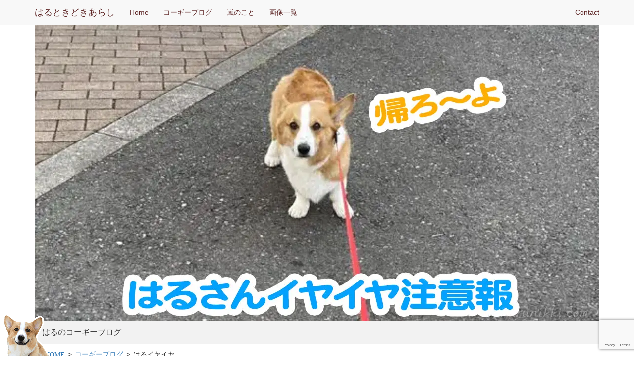

--- FILE ---
content_type: text/html; charset=UTF-8
request_url: https://harunikki.com/2021/06/02/%E3%81%AF%E3%82%8B%E3%82%A4%E3%83%A4%E3%82%A4%E3%83%A4/
body_size: 17279
content:
<!DOCTYPE html>
<html lang="ja">
  <head>
    	<meta charset="UTF-8" />
	<meta http-equiv="X-UA-Compatible" content="IE=edge">
	<meta name="viewport" content="width=device-width, initial-scale=1">
    <link rel="icon" href="https://harunikki.com/wp-content/themes/harunikki/favicon.ico">
    <title>はるイヤイヤ | はるのコーギーブログはるときどきあらし</title>
    <link href="https://harunikki.com/wp-content/themes/harunikki/css/bootstrap.min.css" rel="stylesheet">
    <link href="https://harunikki.com/wp-content/themes/harunikki/css/ie10-viewport-bug-workaround.css" rel="stylesheet">
    <link href="https://harunikki.com/wp-content/themes/harunikki/css/blog.css" rel="stylesheet">
    <link href="https://harunikki.com/wp-content/themes/harunikki/css/navbar-static-top.css" rel="stylesheet">
    <link rel="stylesheet" href="https://harunikki.com/wp-content/themes/harunikki/style.css?ver1.5" type="text/css" />
    <!--[if lt IE 9]><script src="https://harunikki.com/wp-content/themes/harunikki/js/ie8-responsive-file-warning.js"></script><![endif]-->
    <script src="https://harunikki.com/wp-content/themes/harunikki/js/ie-emulation-modes-warning.js"></script>
    <!--[if lt IE 9]>
      <script src="https://harunikki.com/wp-content/themes/harunikki/js/html5shiv.min.js"></script>
      <script src="https://harunikki.com/wp-content/themes/harunikki/js/respond.min.js"></script>
    <![endif]-->
	<link rel="alternate" type="application/rss+xml" title="はるときどきあらし RSS Feed" href="https://harunikki.com/feed/" />
    <script async src="//pagead2.googlesyndication.com/pagead/js/adsbygoogle.js"></script>
<script>
  (adsbygoogle = window.adsbygoogle || []).push({
    google_ad_client: "ca-pub-2401471559629733",
    enable_page_level_ads: true
  });
</script>
    
		<!-- All in One SEO 4.9.2 - aioseo.com -->
	<meta name="description" content="先日のお散歩🐾 はるさん途中で… 『いやなの&amp;#x1" />
	<meta name="robots" content="max-image-preview:large" />
	<meta name="author" content="Fumie"/>
	<link rel="canonical" href="https://harunikki.com/2021/06/02/%e3%81%af%e3%82%8b%e3%82%a4%e3%83%a4%e3%82%a4%e3%83%a4/" />
	<meta name="generator" content="All in One SEO (AIOSEO) 4.9.2" />
		<meta property="og:locale" content="ja_JP" />
		<meta property="og:site_name" content="はるときどきあらし" />
		<meta property="og:type" content="article" />
		<meta property="og:title" content="はるイヤイヤ | はるのコーギーブログ" />
		<meta property="og:description" content="先日のお散歩🐾 はるさん途中で… 『いやなの&amp;#x1" />
		<meta property="og:url" content="https://harunikki.com/2021/06/02/%e3%81%af%e3%82%8b%e3%82%a4%e3%83%a4%e3%82%a4%e3%83%a4/" />
		<meta property="og:image" content="https://harunikki.com/wp-content/uploads/2021/05/twitter20210602.jpg" />
		<meta property="og:image:secure_url" content="https://harunikki.com/wp-content/uploads/2021/05/twitter20210602.jpg" />
		<meta property="og:image:width" content="1140" />
		<meta property="og:image:height" content="597" />
		<meta property="article:published_time" content="2021-06-02T06:36:12+00:00" />
		<meta property="article:modified_time" content="2021-06-02T06:36:12+00:00" />
		<meta name="twitter:card" content="summary_large_image" />
		<meta name="twitter:site" content="@haru_corgi" />
		<meta name="twitter:title" content="はるイヤイヤ | はるのコーギーブログ" />
		<meta name="twitter:description" content="先日のお散歩🐾 はるさん途中で… 『いやなの&amp;#x1" />
		<meta name="twitter:creator" content="@haru_corgi" />
		<meta name="twitter:image" content="https://harunikki.com/wp-content/uploads/2021/05/twitter20210602.jpg" />
		<script type="application/ld+json" class="aioseo-schema">
			{"@context":"https:\/\/schema.org","@graph":[{"@type":"Article","@id":"https:\/\/harunikki.com\/2021\/06\/02\/%e3%81%af%e3%82%8b%e3%82%a4%e3%83%a4%e3%82%a4%e3%83%a4\/#article","name":"\u306f\u308b\u30a4\u30e4\u30a4\u30e4 | \u306f\u308b\u306e\u30b3\u30fc\u30ae\u30fc\u30d6\u30ed\u30b0","headline":"\u306f\u308b\u30a4\u30e4\u30a4\u30e4","author":{"@id":"https:\/\/harunikki.com\/author\/fumieumeme\/#author"},"publisher":{"@id":"https:\/\/harunikki.com\/#person"},"image":{"@type":"ImageObject","url":"https:\/\/harunikki.com\/wp-content\/uploads\/2021\/05\/twitter20210602.jpg","width":1140,"height":597,"caption":"\u306f\u308b\u3055\u3093\u30a4\u30e4\u30a4\u30e4\u6ce8\u610f\u5831"},"datePublished":"2021-06-02T15:36:12+09:00","dateModified":"2021-06-02T15:36:12+09:00","inLanguage":"ja","mainEntityOfPage":{"@id":"https:\/\/harunikki.com\/2021\/06\/02\/%e3%81%af%e3%82%8b%e3%82%a4%e3%83%a4%e3%82%a4%e3%83%a4\/#webpage"},"isPartOf":{"@id":"https:\/\/harunikki.com\/2021\/06\/02\/%e3%81%af%e3%82%8b%e3%82%a4%e3%83%a4%e3%82%a4%e3%83%a4\/#webpage"},"articleSection":"\u30b3\u30fc\u30ae\u30fc\u30d6\u30ed\u30b0"},{"@type":"BreadcrumbList","@id":"https:\/\/harunikki.com\/2021\/06\/02\/%e3%81%af%e3%82%8b%e3%82%a4%e3%83%a4%e3%82%a4%e3%83%a4\/#breadcrumblist","itemListElement":[{"@type":"ListItem","@id":"https:\/\/harunikki.com#listItem","position":1,"name":"Home","item":"https:\/\/harunikki.com","nextItem":{"@type":"ListItem","@id":"https:\/\/harunikki.com\/category\/corgi\/#listItem","name":"\u30b3\u30fc\u30ae\u30fc\u30d6\u30ed\u30b0"}},{"@type":"ListItem","@id":"https:\/\/harunikki.com\/category\/corgi\/#listItem","position":2,"name":"\u30b3\u30fc\u30ae\u30fc\u30d6\u30ed\u30b0","item":"https:\/\/harunikki.com\/category\/corgi\/","nextItem":{"@type":"ListItem","@id":"https:\/\/harunikki.com\/2021\/06\/02\/%e3%81%af%e3%82%8b%e3%82%a4%e3%83%a4%e3%82%a4%e3%83%a4\/#listItem","name":"\u306f\u308b\u30a4\u30e4\u30a4\u30e4"},"previousItem":{"@type":"ListItem","@id":"https:\/\/harunikki.com#listItem","name":"Home"}},{"@type":"ListItem","@id":"https:\/\/harunikki.com\/2021\/06\/02\/%e3%81%af%e3%82%8b%e3%82%a4%e3%83%a4%e3%82%a4%e3%83%a4\/#listItem","position":3,"name":"\u306f\u308b\u30a4\u30e4\u30a4\u30e4","previousItem":{"@type":"ListItem","@id":"https:\/\/harunikki.com\/category\/corgi\/#listItem","name":"\u30b3\u30fc\u30ae\u30fc\u30d6\u30ed\u30b0"}}]},{"@type":"Person","@id":"https:\/\/harunikki.com\/#person","name":"kotsukaryuichi"},{"@type":"Person","@id":"https:\/\/harunikki.com\/author\/fumieumeme\/#author","url":"https:\/\/harunikki.com\/author\/fumieumeme\/","name":"Fumie"},{"@type":"WebPage","@id":"https:\/\/harunikki.com\/2021\/06\/02\/%e3%81%af%e3%82%8b%e3%82%a4%e3%83%a4%e3%82%a4%e3%83%a4\/#webpage","url":"https:\/\/harunikki.com\/2021\/06\/02\/%e3%81%af%e3%82%8b%e3%82%a4%e3%83%a4%e3%82%a4%e3%83%a4\/","name":"\u306f\u308b\u30a4\u30e4\u30a4\u30e4 | \u306f\u308b\u306e\u30b3\u30fc\u30ae\u30fc\u30d6\u30ed\u30b0","description":"\u5148\u65e5\u306e\u304a\u6563\u6b69\ud83d\udc3e \u306f\u308b\u3055\u3093\u9014\u4e2d\u3067\u2026 \u300e\u3044\u3084\u306a\u306e&#x1","inLanguage":"ja","isPartOf":{"@id":"https:\/\/harunikki.com\/#website"},"breadcrumb":{"@id":"https:\/\/harunikki.com\/2021\/06\/02\/%e3%81%af%e3%82%8b%e3%82%a4%e3%83%a4%e3%82%a4%e3%83%a4\/#breadcrumblist"},"author":{"@id":"https:\/\/harunikki.com\/author\/fumieumeme\/#author"},"creator":{"@id":"https:\/\/harunikki.com\/author\/fumieumeme\/#author"},"image":{"@type":"ImageObject","url":"https:\/\/harunikki.com\/wp-content\/uploads\/2021\/05\/twitter20210602.jpg","@id":"https:\/\/harunikki.com\/2021\/06\/02\/%e3%81%af%e3%82%8b%e3%82%a4%e3%83%a4%e3%82%a4%e3%83%a4\/#mainImage","width":1140,"height":597,"caption":"\u306f\u308b\u3055\u3093\u30a4\u30e4\u30a4\u30e4\u6ce8\u610f\u5831"},"primaryImageOfPage":{"@id":"https:\/\/harunikki.com\/2021\/06\/02\/%e3%81%af%e3%82%8b%e3%82%a4%e3%83%a4%e3%82%a4%e3%83%a4\/#mainImage"},"datePublished":"2021-06-02T15:36:12+09:00","dateModified":"2021-06-02T15:36:12+09:00"},{"@type":"WebSite","@id":"https:\/\/harunikki.com\/#website","url":"https:\/\/harunikki.com\/","name":"\u306f\u308b\u3068\u304d\u3069\u304d\u3042\u3089\u3057","description":"\u306f\u308b\u306e\u30b3\u30fc\u30ae\u30fc\u30d6\u30ed\u30b0","inLanguage":"ja","publisher":{"@id":"https:\/\/harunikki.com\/#person"}}]}
		</script>
		<!-- All in One SEO -->

<link rel='dns-prefetch' href='//translate.google.com' />
<link rel="alternate" type="application/rss+xml" title="はるときどきあらし &raquo; はるイヤイヤ のコメントのフィード" href="https://harunikki.com/2021/06/02/%e3%81%af%e3%82%8b%e3%82%a4%e3%83%a4%e3%82%a4%e3%83%a4/feed/" />
<link rel="alternate" title="oEmbed (JSON)" type="application/json+oembed" href="https://harunikki.com/wp-json/oembed/1.0/embed?url=https%3A%2F%2Fharunikki.com%2F2021%2F06%2F02%2F%25e3%2581%25af%25e3%2582%258b%25e3%2582%25a4%25e3%2583%25a4%25e3%2582%25a4%25e3%2583%25a4%2F" />
<link rel="alternate" title="oEmbed (XML)" type="text/xml+oembed" href="https://harunikki.com/wp-json/oembed/1.0/embed?url=https%3A%2F%2Fharunikki.com%2F2021%2F06%2F02%2F%25e3%2581%25af%25e3%2582%258b%25e3%2582%25a4%25e3%2583%25a4%25e3%2582%25a4%25e3%2583%25a4%2F&#038;format=xml" />
<style id='wp-img-auto-sizes-contain-inline-css' type='text/css'>
img:is([sizes=auto i],[sizes^="auto," i]){contain-intrinsic-size:3000px 1500px}
/*# sourceURL=wp-img-auto-sizes-contain-inline-css */
</style>
<style id='wp-emoji-styles-inline-css' type='text/css'>

	img.wp-smiley, img.emoji {
		display: inline !important;
		border: none !important;
		box-shadow: none !important;
		height: 1em !important;
		width: 1em !important;
		margin: 0 0.07em !important;
		vertical-align: -0.1em !important;
		background: none !important;
		padding: 0 !important;
	}
/*# sourceURL=wp-emoji-styles-inline-css */
</style>
<style id='wp-block-library-inline-css' type='text/css'>
:root{--wp-block-synced-color:#7a00df;--wp-block-synced-color--rgb:122,0,223;--wp-bound-block-color:var(--wp-block-synced-color);--wp-editor-canvas-background:#ddd;--wp-admin-theme-color:#007cba;--wp-admin-theme-color--rgb:0,124,186;--wp-admin-theme-color-darker-10:#006ba1;--wp-admin-theme-color-darker-10--rgb:0,107,160.5;--wp-admin-theme-color-darker-20:#005a87;--wp-admin-theme-color-darker-20--rgb:0,90,135;--wp-admin-border-width-focus:2px}@media (min-resolution:192dpi){:root{--wp-admin-border-width-focus:1.5px}}.wp-element-button{cursor:pointer}:root .has-very-light-gray-background-color{background-color:#eee}:root .has-very-dark-gray-background-color{background-color:#313131}:root .has-very-light-gray-color{color:#eee}:root .has-very-dark-gray-color{color:#313131}:root .has-vivid-green-cyan-to-vivid-cyan-blue-gradient-background{background:linear-gradient(135deg,#00d084,#0693e3)}:root .has-purple-crush-gradient-background{background:linear-gradient(135deg,#34e2e4,#4721fb 50%,#ab1dfe)}:root .has-hazy-dawn-gradient-background{background:linear-gradient(135deg,#faaca8,#dad0ec)}:root .has-subdued-olive-gradient-background{background:linear-gradient(135deg,#fafae1,#67a671)}:root .has-atomic-cream-gradient-background{background:linear-gradient(135deg,#fdd79a,#004a59)}:root .has-nightshade-gradient-background{background:linear-gradient(135deg,#330968,#31cdcf)}:root .has-midnight-gradient-background{background:linear-gradient(135deg,#020381,#2874fc)}:root{--wp--preset--font-size--normal:16px;--wp--preset--font-size--huge:42px}.has-regular-font-size{font-size:1em}.has-larger-font-size{font-size:2.625em}.has-normal-font-size{font-size:var(--wp--preset--font-size--normal)}.has-huge-font-size{font-size:var(--wp--preset--font-size--huge)}.has-text-align-center{text-align:center}.has-text-align-left{text-align:left}.has-text-align-right{text-align:right}.has-fit-text{white-space:nowrap!important}#end-resizable-editor-section{display:none}.aligncenter{clear:both}.items-justified-left{justify-content:flex-start}.items-justified-center{justify-content:center}.items-justified-right{justify-content:flex-end}.items-justified-space-between{justify-content:space-between}.screen-reader-text{border:0;clip-path:inset(50%);height:1px;margin:-1px;overflow:hidden;padding:0;position:absolute;width:1px;word-wrap:normal!important}.screen-reader-text:focus{background-color:#ddd;clip-path:none;color:#444;display:block;font-size:1em;height:auto;left:5px;line-height:normal;padding:15px 23px 14px;text-decoration:none;top:5px;width:auto;z-index:100000}html :where(.has-border-color){border-style:solid}html :where([style*=border-top-color]){border-top-style:solid}html :where([style*=border-right-color]){border-right-style:solid}html :where([style*=border-bottom-color]){border-bottom-style:solid}html :where([style*=border-left-color]){border-left-style:solid}html :where([style*=border-width]){border-style:solid}html :where([style*=border-top-width]){border-top-style:solid}html :where([style*=border-right-width]){border-right-style:solid}html :where([style*=border-bottom-width]){border-bottom-style:solid}html :where([style*=border-left-width]){border-left-style:solid}html :where(img[class*=wp-image-]){height:auto;max-width:100%}:where(figure){margin:0 0 1em}html :where(.is-position-sticky){--wp-admin--admin-bar--position-offset:var(--wp-admin--admin-bar--height,0px)}@media screen and (max-width:600px){html :where(.is-position-sticky){--wp-admin--admin-bar--position-offset:0px}}

/*# sourceURL=wp-block-library-inline-css */
</style><style id='global-styles-inline-css' type='text/css'>
:root{--wp--preset--aspect-ratio--square: 1;--wp--preset--aspect-ratio--4-3: 4/3;--wp--preset--aspect-ratio--3-4: 3/4;--wp--preset--aspect-ratio--3-2: 3/2;--wp--preset--aspect-ratio--2-3: 2/3;--wp--preset--aspect-ratio--16-9: 16/9;--wp--preset--aspect-ratio--9-16: 9/16;--wp--preset--color--black: #000000;--wp--preset--color--cyan-bluish-gray: #abb8c3;--wp--preset--color--white: #ffffff;--wp--preset--color--pale-pink: #f78da7;--wp--preset--color--vivid-red: #cf2e2e;--wp--preset--color--luminous-vivid-orange: #ff6900;--wp--preset--color--luminous-vivid-amber: #fcb900;--wp--preset--color--light-green-cyan: #7bdcb5;--wp--preset--color--vivid-green-cyan: #00d084;--wp--preset--color--pale-cyan-blue: #8ed1fc;--wp--preset--color--vivid-cyan-blue: #0693e3;--wp--preset--color--vivid-purple: #9b51e0;--wp--preset--gradient--vivid-cyan-blue-to-vivid-purple: linear-gradient(135deg,rgb(6,147,227) 0%,rgb(155,81,224) 100%);--wp--preset--gradient--light-green-cyan-to-vivid-green-cyan: linear-gradient(135deg,rgb(122,220,180) 0%,rgb(0,208,130) 100%);--wp--preset--gradient--luminous-vivid-amber-to-luminous-vivid-orange: linear-gradient(135deg,rgb(252,185,0) 0%,rgb(255,105,0) 100%);--wp--preset--gradient--luminous-vivid-orange-to-vivid-red: linear-gradient(135deg,rgb(255,105,0) 0%,rgb(207,46,46) 100%);--wp--preset--gradient--very-light-gray-to-cyan-bluish-gray: linear-gradient(135deg,rgb(238,238,238) 0%,rgb(169,184,195) 100%);--wp--preset--gradient--cool-to-warm-spectrum: linear-gradient(135deg,rgb(74,234,220) 0%,rgb(151,120,209) 20%,rgb(207,42,186) 40%,rgb(238,44,130) 60%,rgb(251,105,98) 80%,rgb(254,248,76) 100%);--wp--preset--gradient--blush-light-purple: linear-gradient(135deg,rgb(255,206,236) 0%,rgb(152,150,240) 100%);--wp--preset--gradient--blush-bordeaux: linear-gradient(135deg,rgb(254,205,165) 0%,rgb(254,45,45) 50%,rgb(107,0,62) 100%);--wp--preset--gradient--luminous-dusk: linear-gradient(135deg,rgb(255,203,112) 0%,rgb(199,81,192) 50%,rgb(65,88,208) 100%);--wp--preset--gradient--pale-ocean: linear-gradient(135deg,rgb(255,245,203) 0%,rgb(182,227,212) 50%,rgb(51,167,181) 100%);--wp--preset--gradient--electric-grass: linear-gradient(135deg,rgb(202,248,128) 0%,rgb(113,206,126) 100%);--wp--preset--gradient--midnight: linear-gradient(135deg,rgb(2,3,129) 0%,rgb(40,116,252) 100%);--wp--preset--font-size--small: 13px;--wp--preset--font-size--medium: 20px;--wp--preset--font-size--large: 36px;--wp--preset--font-size--x-large: 42px;--wp--preset--spacing--20: 0.44rem;--wp--preset--spacing--30: 0.67rem;--wp--preset--spacing--40: 1rem;--wp--preset--spacing--50: 1.5rem;--wp--preset--spacing--60: 2.25rem;--wp--preset--spacing--70: 3.38rem;--wp--preset--spacing--80: 5.06rem;--wp--preset--shadow--natural: 6px 6px 9px rgba(0, 0, 0, 0.2);--wp--preset--shadow--deep: 12px 12px 50px rgba(0, 0, 0, 0.4);--wp--preset--shadow--sharp: 6px 6px 0px rgba(0, 0, 0, 0.2);--wp--preset--shadow--outlined: 6px 6px 0px -3px rgb(255, 255, 255), 6px 6px rgb(0, 0, 0);--wp--preset--shadow--crisp: 6px 6px 0px rgb(0, 0, 0);}:where(.is-layout-flex){gap: 0.5em;}:where(.is-layout-grid){gap: 0.5em;}body .is-layout-flex{display: flex;}.is-layout-flex{flex-wrap: wrap;align-items: center;}.is-layout-flex > :is(*, div){margin: 0;}body .is-layout-grid{display: grid;}.is-layout-grid > :is(*, div){margin: 0;}:where(.wp-block-columns.is-layout-flex){gap: 2em;}:where(.wp-block-columns.is-layout-grid){gap: 2em;}:where(.wp-block-post-template.is-layout-flex){gap: 1.25em;}:where(.wp-block-post-template.is-layout-grid){gap: 1.25em;}.has-black-color{color: var(--wp--preset--color--black) !important;}.has-cyan-bluish-gray-color{color: var(--wp--preset--color--cyan-bluish-gray) !important;}.has-white-color{color: var(--wp--preset--color--white) !important;}.has-pale-pink-color{color: var(--wp--preset--color--pale-pink) !important;}.has-vivid-red-color{color: var(--wp--preset--color--vivid-red) !important;}.has-luminous-vivid-orange-color{color: var(--wp--preset--color--luminous-vivid-orange) !important;}.has-luminous-vivid-amber-color{color: var(--wp--preset--color--luminous-vivid-amber) !important;}.has-light-green-cyan-color{color: var(--wp--preset--color--light-green-cyan) !important;}.has-vivid-green-cyan-color{color: var(--wp--preset--color--vivid-green-cyan) !important;}.has-pale-cyan-blue-color{color: var(--wp--preset--color--pale-cyan-blue) !important;}.has-vivid-cyan-blue-color{color: var(--wp--preset--color--vivid-cyan-blue) !important;}.has-vivid-purple-color{color: var(--wp--preset--color--vivid-purple) !important;}.has-black-background-color{background-color: var(--wp--preset--color--black) !important;}.has-cyan-bluish-gray-background-color{background-color: var(--wp--preset--color--cyan-bluish-gray) !important;}.has-white-background-color{background-color: var(--wp--preset--color--white) !important;}.has-pale-pink-background-color{background-color: var(--wp--preset--color--pale-pink) !important;}.has-vivid-red-background-color{background-color: var(--wp--preset--color--vivid-red) !important;}.has-luminous-vivid-orange-background-color{background-color: var(--wp--preset--color--luminous-vivid-orange) !important;}.has-luminous-vivid-amber-background-color{background-color: var(--wp--preset--color--luminous-vivid-amber) !important;}.has-light-green-cyan-background-color{background-color: var(--wp--preset--color--light-green-cyan) !important;}.has-vivid-green-cyan-background-color{background-color: var(--wp--preset--color--vivid-green-cyan) !important;}.has-pale-cyan-blue-background-color{background-color: var(--wp--preset--color--pale-cyan-blue) !important;}.has-vivid-cyan-blue-background-color{background-color: var(--wp--preset--color--vivid-cyan-blue) !important;}.has-vivid-purple-background-color{background-color: var(--wp--preset--color--vivid-purple) !important;}.has-black-border-color{border-color: var(--wp--preset--color--black) !important;}.has-cyan-bluish-gray-border-color{border-color: var(--wp--preset--color--cyan-bluish-gray) !important;}.has-white-border-color{border-color: var(--wp--preset--color--white) !important;}.has-pale-pink-border-color{border-color: var(--wp--preset--color--pale-pink) !important;}.has-vivid-red-border-color{border-color: var(--wp--preset--color--vivid-red) !important;}.has-luminous-vivid-orange-border-color{border-color: var(--wp--preset--color--luminous-vivid-orange) !important;}.has-luminous-vivid-amber-border-color{border-color: var(--wp--preset--color--luminous-vivid-amber) !important;}.has-light-green-cyan-border-color{border-color: var(--wp--preset--color--light-green-cyan) !important;}.has-vivid-green-cyan-border-color{border-color: var(--wp--preset--color--vivid-green-cyan) !important;}.has-pale-cyan-blue-border-color{border-color: var(--wp--preset--color--pale-cyan-blue) !important;}.has-vivid-cyan-blue-border-color{border-color: var(--wp--preset--color--vivid-cyan-blue) !important;}.has-vivid-purple-border-color{border-color: var(--wp--preset--color--vivid-purple) !important;}.has-vivid-cyan-blue-to-vivid-purple-gradient-background{background: var(--wp--preset--gradient--vivid-cyan-blue-to-vivid-purple) !important;}.has-light-green-cyan-to-vivid-green-cyan-gradient-background{background: var(--wp--preset--gradient--light-green-cyan-to-vivid-green-cyan) !important;}.has-luminous-vivid-amber-to-luminous-vivid-orange-gradient-background{background: var(--wp--preset--gradient--luminous-vivid-amber-to-luminous-vivid-orange) !important;}.has-luminous-vivid-orange-to-vivid-red-gradient-background{background: var(--wp--preset--gradient--luminous-vivid-orange-to-vivid-red) !important;}.has-very-light-gray-to-cyan-bluish-gray-gradient-background{background: var(--wp--preset--gradient--very-light-gray-to-cyan-bluish-gray) !important;}.has-cool-to-warm-spectrum-gradient-background{background: var(--wp--preset--gradient--cool-to-warm-spectrum) !important;}.has-blush-light-purple-gradient-background{background: var(--wp--preset--gradient--blush-light-purple) !important;}.has-blush-bordeaux-gradient-background{background: var(--wp--preset--gradient--blush-bordeaux) !important;}.has-luminous-dusk-gradient-background{background: var(--wp--preset--gradient--luminous-dusk) !important;}.has-pale-ocean-gradient-background{background: var(--wp--preset--gradient--pale-ocean) !important;}.has-electric-grass-gradient-background{background: var(--wp--preset--gradient--electric-grass) !important;}.has-midnight-gradient-background{background: var(--wp--preset--gradient--midnight) !important;}.has-small-font-size{font-size: var(--wp--preset--font-size--small) !important;}.has-medium-font-size{font-size: var(--wp--preset--font-size--medium) !important;}.has-large-font-size{font-size: var(--wp--preset--font-size--large) !important;}.has-x-large-font-size{font-size: var(--wp--preset--font-size--x-large) !important;}
/*# sourceURL=global-styles-inline-css */
</style>

<style id='classic-theme-styles-inline-css' type='text/css'>
/*! This file is auto-generated */
.wp-block-button__link{color:#fff;background-color:#32373c;border-radius:9999px;box-shadow:none;text-decoration:none;padding:calc(.667em + 2px) calc(1.333em + 2px);font-size:1.125em}.wp-block-file__button{background:#32373c;color:#fff;text-decoration:none}
/*# sourceURL=/wp-includes/css/classic-themes.min.css */
</style>
<link rel='stylesheet' id='contact-form-7-css' href='https://harunikki.com/wp-content/plugins/contact-form-7/includes/css/styles.css?ver=6.1.4' type='text/css' media='all' />
<link rel='stylesheet' id='google-language-translator-css' href='https://harunikki.com/wp-content/plugins/google-language-translator/css/style.css?ver=6.0.20' type='text/css' media='' />
<link rel='stylesheet' id='glt-toolbar-styles-css' href='https://harunikki.com/wp-content/plugins/google-language-translator/css/toolbar.css?ver=6.0.20' type='text/css' media='' />
<script type="text/javascript" src="https://harunikki.com/wp-includes/js/jquery/jquery.min.js?ver=3.7.1" id="jquery-core-js"></script>
<script type="text/javascript" src="https://harunikki.com/wp-includes/js/jquery/jquery-migrate.min.js?ver=3.4.1" id="jquery-migrate-js"></script>
<link rel="https://api.w.org/" href="https://harunikki.com/wp-json/" /><link rel="alternate" title="JSON" type="application/json" href="https://harunikki.com/wp-json/wp/v2/posts/18294" /><link rel="EditURI" type="application/rsd+xml" title="RSD" href="https://harunikki.com/xmlrpc.php?rsd" />
<link rel='shortlink' href='https://harunikki.com/?p=18294' />
<style>#google_language_translator{width:auto!important;}div.skiptranslate.goog-te-gadget{display:inline!important;}.goog-tooltip{display: none!important;}.goog-tooltip:hover{display: none!important;}.goog-text-highlight{background-color:transparent!important;border:none!important;box-shadow:none!important;}#google_language_translator select.goog-te-combo{color:#32373c;}#flags{display:none;}div.skiptranslate{display:none!important;}body{top:0px!important;}#goog-gt-{display:none!important;}font font{background-color:transparent!important;box-shadow:none!important;position:initial!important;}#glt-translate-trigger{bottom:auto;top:0;}.tool-container.tool-top{top:50px!important;bottom:auto!important;}.tool-container.tool-top .arrow{border-color:transparent transparent #d0cbcb; top:-14px;}#glt-translate-trigger > span{color:#ff9d00;}#glt-translate-trigger{background:#f7ead7;}.goog-te-gadget .goog-te-combo{width:100%;}</style><link rel="icon" href="/favicon.ico">
<link rel="apple-touch-icon" sizes="192x192" href="/apple-touch-icon.png">
<meta name="apple-mobile-web-app-title" content="コーギーブログ">

  </head>
  <body class="wp-singular post-template-default single single-post postid-18294 single-format-standard wp-theme-harunikki">
   <!--・-->
 
          <nav class="navbar navbar-default navbar-static-top">
          <div class="container">
            <div class="navbar-header">
              <button type="button" class="navbar-toggle collapsed" data-toggle="collapse" data-target="#navbar" aria-expanded="false" aria-controls="navbar">
                <span class="sr-only">Toggle navigation</span>
                <span class="icon-bar"></span>
                <span class="icon-bar"></span>
                <span class="icon-bar"></span>
              </button>
              <a class="navbar-brand" href="/">はるときどきあらし</a>
            </div>
            <div id="navbar" class="navbar-collapse collapse">
              <ul class="nav navbar-nav">
                <li><a href="/">Home</a></li>
                <li><a href="/category/corgi/">コーギーブログ</a></li>
                <li><a href="/category/arashi/">嵐のこと</a></li>
                <li><a href="/images/">画像一覧</a></li>
                              </ul>
              <ul class="nav navbar-nav navbar-right">
                <li><a href="/contact/">Contact</a></li>
                
              </ul>
            </div><!--/.nav-collapse -->
          </div>
        </nav>
        <div class="container">
          <div class="blog-header row header_h1 single_page">
          <img width="1140" height="597" src="https://harunikki.com/wp-content/uploads/2021/05/twitter20210602.jpg" class="attachment-full size-full wp-post-image" alt="はるさんイヤイヤ注意報" decoding="async" fetchpriority="high" srcset="https://harunikki.com/wp-content/uploads/2021/05/twitter20210602.jpg 1140w, https://harunikki.com/wp-content/uploads/2021/05/twitter20210602-300x157.jpg 300w, https://harunikki.com/wp-content/uploads/2021/05/twitter20210602-1024x536.jpg 1024w, https://harunikki.com/wp-content/uploads/2021/05/twitter20210602-768x402.jpg 768w" sizes="(max-width: 1140px) 100vw, 1140px" />            <h1 class="blog_title"><a href="/">はるのコーギーブログ</a></h1>
          </div>

          <div id="breadcrumb" class="clearfix"><ul><li itemscope itemtype="http://data-vocabulary.org/Breadcrumb"><a href="https://harunikki.com/" itemprop="url"><span itemprop="title" class="glyphicon glyphicon-home">HOME</span></a></li><li>&gt;</li><li itemscope itemtype="http://data-vocabulary.org/Breadcrumb"><a href="https://harunikki.com/category/corgi/" itemprop="url"><span itemprop="title">コーギーブログ</span></a></li><li>&gt;</li><li>はるイヤイヤ</li></ul></div>      <div class="row">
        <div class="col-sm-12 col-md-9 blog-main">
          <div class="content_wrap" > 
									<div class="content"> 
				<h2 class="content_title">はるイヤイヤ</h2>
				<span class="date glyphicon glyphicon-time">2021年6月2日</span>
				<p class="pb5em">はるのコーギーブログへようこそ。</p>
			

<p>先日のお散歩&#x1f43e;</p>
<p>&nbsp;</p>
<p>はるさん途中で…</p>
<p>&nbsp;</p>
<p><img decoding="async" class="alignnone size-large wp-image-18295" src="https://harunikki.com/wp-content/uploads/2021/05/5A61D7D7-5653-4DA0-B786-2F39E19EC43D-765x1024.jpeg" alt="" width="765" height="1024" srcset="https://harunikki.com/wp-content/uploads/2021/05/5A61D7D7-5653-4DA0-B786-2F39E19EC43D-765x1024.jpeg 765w, https://harunikki.com/wp-content/uploads/2021/05/5A61D7D7-5653-4DA0-B786-2F39E19EC43D-224x300.jpeg 224w, https://harunikki.com/wp-content/uploads/2021/05/5A61D7D7-5653-4DA0-B786-2F39E19EC43D-768x1027.jpeg 768w, https://harunikki.com/wp-content/uploads/2021/05/5A61D7D7-5653-4DA0-B786-2F39E19EC43D-1148x1536.jpeg 1148w, https://harunikki.com/wp-content/uploads/2021/05/5A61D7D7-5653-4DA0-B786-2F39E19EC43D-1531x2048.jpeg 1531w, https://harunikki.com/wp-content/uploads/2021/05/5A61D7D7-5653-4DA0-B786-2F39E19EC43D-scaled.jpeg 1913w" sizes="(max-width: 765px) 100vw, 765px" /></p>
<p>&nbsp;</p>
<p>『いやなの&#x1f4a2;』</p>
<p>&nbsp;</p>
<p>お散歩拒否&#x1f613;</p>
<p>&nbsp;</p>
<p>&nbsp;</p>
<p>&nbsp;</p>
<p>最近たまにある。</p>
<p>&nbsp;</p>
<p>イヤイヤ&#x1f631;</p>
<p>&nbsp;</p>
<p><img decoding="async" class="alignnone size-large wp-image-18296" src="https://harunikki.com/wp-content/uploads/2021/05/5F8581D9-AACB-468E-8F39-2E4704CFAEF8-765x1024.jpeg" alt="" width="765" height="1024" srcset="https://harunikki.com/wp-content/uploads/2021/05/5F8581D9-AACB-468E-8F39-2E4704CFAEF8-765x1024.jpeg 765w, https://harunikki.com/wp-content/uploads/2021/05/5F8581D9-AACB-468E-8F39-2E4704CFAEF8-224x300.jpeg 224w, https://harunikki.com/wp-content/uploads/2021/05/5F8581D9-AACB-468E-8F39-2E4704CFAEF8-768x1028.jpeg 768w, https://harunikki.com/wp-content/uploads/2021/05/5F8581D9-AACB-468E-8F39-2E4704CFAEF8-1147x1536.jpeg 1147w, https://harunikki.com/wp-content/uploads/2021/05/5F8581D9-AACB-468E-8F39-2E4704CFAEF8-1530x2048.jpeg 1530w, https://harunikki.com/wp-content/uploads/2021/05/5F8581D9-AACB-468E-8F39-2E4704CFAEF8-scaled.jpeg 1912w" sizes="(max-width: 765px) 100vw, 765px" /></p>
<p>&nbsp;</p>
<p>『きょうはこっちだもん…』</p>
<p>&nbsp;</p>
<p><img loading="lazy" decoding="async" class="alignnone size-large wp-image-18297" src="https://harunikki.com/wp-content/uploads/2021/05/CA09D03A-EEA4-46F1-8E84-B03393FF6805-756x1024.jpeg" alt="" width="756" height="1024" srcset="https://harunikki.com/wp-content/uploads/2021/05/CA09D03A-EEA4-46F1-8E84-B03393FF6805-756x1024.jpeg 756w, https://harunikki.com/wp-content/uploads/2021/05/CA09D03A-EEA4-46F1-8E84-B03393FF6805-221x300.jpeg 221w, https://harunikki.com/wp-content/uploads/2021/05/CA09D03A-EEA4-46F1-8E84-B03393FF6805-768x1040.jpeg 768w, https://harunikki.com/wp-content/uploads/2021/05/CA09D03A-EEA4-46F1-8E84-B03393FF6805-1134x1536.jpeg 1134w, https://harunikki.com/wp-content/uploads/2021/05/CA09D03A-EEA4-46F1-8E84-B03393FF6805-1512x2048.jpeg 1512w, https://harunikki.com/wp-content/uploads/2021/05/CA09D03A-EEA4-46F1-8E84-B03393FF6805-scaled.jpeg 1890w" sizes="auto, (max-width: 756px) 100vw, 756px" /></p>
<p>&nbsp;</p>
<p>『かえるのっ』</p>
<p>&nbsp;</p>
<p>この日もイヤイヤ注意報発令されました&#x1f4a6;</p>
<p>&nbsp;</p>
<p>&nbsp;</p>
<p>&nbsp;</p>
<p>ホントに…</p>
<p>&nbsp;</p>
<p>はるさんのために行ってるのに、</p>
<p>&nbsp;</p>
<p>おかしいです&#x1f635;</p>
<p>&nbsp;</p>
<p>&nbsp;</p>
<p>&nbsp;</p>
<p class="text_center" style="color: #ff00ff;">いつも読んでくれてありがとうございます。<br />ランキングに参加中ですｖ(*´∀｀*)ｖ<br /><br />はるのバナーをポチッとして応援してくれると嬉しいです。<br />お願いします　ฅU•ﻌ•Uฅﾜﾝ</p>

				<div class="blogmura" id="post_blogmura">
				<a href="https://dog.blogmura.com/corgi/ranking.html?p_cid=10809566" target="_blank" onclick="ga('send', 'event', 'blog_end_post', 'click', 'ブログ村_記事');"><img src="/wp-content/themes/harunikki/images/haru01.jpg" alt="ブログランキング・にほんブログ村へ" /></a><br /><!-- <a href="//dog.blogmura.com/corgi/ranking.html" target="_blank">1日1回ポチッと押してはるを応援していただけると嬉しいです。</a> -->
				</div>

				<br /><br /><br /><br />
				<div class="share_buttons">
				<!-- <p>お友達にはるを紹介して頂けると嬉しいです</p> -->
					<a class="button-link opensub" id="facebook" href="http://www.facebook.com/sharer.php?u=https%3A%2F%2Fharunikki.com%2F2021%2F06%2F02%2F%25e3%2581%25af%25e3%2582%258b%25e3%2582%25a4%25e3%2583%25a4%25e3%2582%25a4%25e3%2583%25a4%2F&amp;t=%E3%81%AF%E3%82%8B%E3%82%A4%E3%83%A4%E3%82%A4%E3%83%A4" target="_blank" title="Facebookで共有">
					<img src="https://harunikki.com/wp-content/themes/harunikki/images/facebook.png" alt="facebook" >
					</a>
					<a class="button-link opensub" id="twitter" href="http://twitter.com/intent/tweet?text=%E3%81%AF%E3%82%8B%E3%82%A4%E3%83%A4%E3%82%A4%E3%83%A4&amp;https%3A%2F%2Fharunikki.com%2F2021%2F06%2F02%2F%25e3%2581%25af%25e3%2582%258b%25e3%2582%25a4%25e3%2583%25a4%25e3%2582%25a4%25e3%2583%25a4%2F&amp;url=https%3A%2F%2Fharunikki.com%2F2021%2F06%2F02%2F%25e3%2581%25af%25e3%2582%258b%25e3%2582%25a4%25e3%2583%25a4%25e3%2582%25a4%25e3%2583%25a4%2F" target="_blank" title="Twitterで共有"><img src="https://harunikki.com/wp-content/themes/harunikki/images/twitter.png" alt="twitter" >
					</a>
					<a class="button-link opensub" id="ggl-plus" href="https://plus.google.com/share?url=https%3A%2F%2Fharunikki.com%2F2021%2F06%2F02%2F%25e3%2581%25af%25e3%2582%258b%25e3%2582%25a4%25e3%2583%25a4%25e3%2582%25a4%25e3%2583%25a4%2F" target="_blank" title="Google+で共有">
					<img src="https://harunikki.com/wp-content/themes/harunikki/images/google.png" alt="google" >
					</a>
				</div>
			</div>
								<nav>
            <ul class="pager row">
            <li class="col-xs-6"><a href="https://harunikki.com/2021/06/01/%e3%81%af%e3%82%8b%e3%81%a9%e3%81%a3%e3%81%a1%e3%82%82%e8%a6%8b%e5%bc%b5%e3%82%8b%ef%bc%9f/" rel="prev"><< はるどっちも見張る？</a></li>
            <li class="col-xs-6"><a href="https://harunikki.com/2021/06/03/%e3%81%af%e3%82%8b%e3%81%ab%e3%81%92%e3%82%8d%e3%80%9c/" rel="next">はるにげろ〜 >></a></li>
            </ul>
          </nav>
          <div class="adsense">
          <script async src="//pagead2.googlesyndication.com/pagead/js/adsbygoogle.js"></script>
<!-- はる日記サイドバー002 -->
<ins class="adsbygoogle"
     style="display:inline-block;width:300px;height:250px"
     data-ad-client="ca-pub-2401471559629733"
     data-ad-slot="1214320580"></ins>
<script>
(adsbygoogle = window.adsbygoogle || []).push({});
</script>
<script async src="//pagead2.googlesyndication.com/pagead/js/adsbygoogle.js"></script>
<!-- はる日記サイドバー002 -->
<ins class="adsbygoogle"
     style="display:inline-block;width:300px;height:250px"
     data-ad-client="ca-pub-2401471559629733"
     data-ad-slot="1214320580"></ins>
<script>
(adsbygoogle = window.adsbygoogle || []).push({});
</script>
          </div>

						</div>
        </div><!-- /.blog-main -->
        <div id="side" class="col-sm-12 col-md-3 blog-sidebar">
<div class="blogmura">
<a href="https://dog.blogmura.com/corgi/ranking/in?p_cid=10809566" target="_blank" onclick="ga('send', 'event', 'blog_mura_side', 'click', 'ブログ村_サイドバー');"><img src="/wp-content/themes/harunikki/images/haru01.jpg" alt="ブログランキング・にほんブログ村へ" /></a><br /><a href="https://dog.blogmura.com/corgi/ranking/in?p_cid=10809566" target="_blank"></a>
</div>
	<div class="profile">
		<img src="https://harunikki.com/wp-content/themes/harunikki/images/haru001.jpg" alt="はる">
		<p>はる 13歳<br />誕生日：2012/12/6<br />ウェルシュ コーギー ペンブローク<br /><a href="https://twitter.com/haru_corgi" target="_blank" onclick="ga('send', 'event', 'twitter', 'click', 'twitterアカウント');"><img src="https://harunikki.com/wp-content/themes/harunikki/images/twitter_logo.png" class="twitter_img" alt="twitter"> @haru_corgi</a>
        </p>
	</div>
    <div class="widget-area">
        <ul>
            <li class="widget-container"><h3>最近の投稿</h3>	<ul class="dpe-flexible-posts">
			<li id="post-35152" class="post-35152 post type-post status-publish format-standard has-post-thumbnail hentry category-corgi">
			<a href="https://harunikki.com/2026/01/18/%e3%81%af%e3%82%8b%e3%81%a6%e3%82%93%e3%81%a8%e6%b2%b3%e5%b7%9d%e6%95%b7%e3%81%ae%e5%85%ac%e5%9c%92%e6%95%a3%e6%ad%a9/">
				<img width="150" height="150" src="https://harunikki.com/wp-content/uploads/2026/01/img_20260118-150x150.jpg" class="attachment-thumbnail size-thumbnail wp-post-image" alt="はるてんと河川敷散歩" decoding="async" loading="lazy" srcset="https://harunikki.com/wp-content/uploads/2026/01/img_20260118-150x150.jpg 150w, https://harunikki.com/wp-content/uploads/2026/01/img_20260118-200x200.jpg 200w" sizes="auto, (max-width: 150px) 100vw, 150px" />				<div class="title">はるてんと河川敷の公園散歩</div>
			</a>
		</li>
			<li id="post-35141" class="post-35141 post type-post status-publish format-standard has-post-thumbnail hentry category-corgi">
			<a href="https://harunikki.com/2026/01/17/%e3%81%af%e3%82%8b%e3%81%afzzz%e3%81%a6%e3%82%93%e3%81%af%e3%81%aa%e3%81%9c%e3%82%a2%e3%82%b4%ef%bc%9f/">
				<img width="150" height="150" src="https://harunikki.com/wp-content/uploads/2026/01/img_20260117-150x150.jpg" class="attachment-thumbnail size-thumbnail wp-post-image" alt="謎のアゴ" decoding="async" loading="lazy" srcset="https://harunikki.com/wp-content/uploads/2026/01/img_20260117-150x150.jpg 150w, https://harunikki.com/wp-content/uploads/2026/01/img_20260117-200x200.jpg 200w" sizes="auto, (max-width: 150px) 100vw, 150px" />				<div class="title">はるはZZZてんはなぜアゴ？</div>
			</a>
		</li>
			<li id="post-35132" class="post-35132 post type-post status-publish format-standard has-post-thumbnail hentry category-corgi">
			<a href="https://harunikki.com/2026/01/16/%e3%81%af%e3%82%8b%e3%81%a8%e3%81%a6%e3%82%93%e3%81%a8%e5%a4%95%e7%84%bc%e3%81%91%e3%81%ae%e3%81%8a%e6%95%a3%e6%ad%a9/">
				<img width="150" height="150" src="https://harunikki.com/wp-content/uploads/2026/01/img_20260116-150x150.jpg" class="attachment-thumbnail size-thumbnail wp-post-image" alt="夕焼けのお散歩" decoding="async" loading="lazy" srcset="https://harunikki.com/wp-content/uploads/2026/01/img_20260116-150x150.jpg 150w, https://harunikki.com/wp-content/uploads/2026/01/img_20260116-200x200.jpg 200w" sizes="auto, (max-width: 150px) 100vw, 150px" />				<div class="title">はるとてんと夕焼けのお散歩</div>
			</a>
		</li>
			<li id="post-35123" class="post-35123 post type-post status-publish format-standard has-post-thumbnail hentry category-corgi">
			<a href="https://harunikki.com/2026/01/15/%e3%81%af%e3%82%8b%e3%81%ab%e6%8c%af%e3%82%8a%e5%90%91%e3%81%84%e3%81%a6%e3%82%82%e3%82%89%e3%81%88%e3%81%aa%e3%81%84%e3%81%a6%e3%82%93/">
				<img width="150" height="150" src="https://harunikki.com/wp-content/uploads/2026/01/img_20260115-150x150.jpg" class="attachment-thumbnail size-thumbnail wp-post-image" alt="かまってちゃん登場" decoding="async" loading="lazy" srcset="https://harunikki.com/wp-content/uploads/2026/01/img_20260115-150x150.jpg 150w, https://harunikki.com/wp-content/uploads/2026/01/img_20260115-200x200.jpg 200w" sizes="auto, (max-width: 150px) 100vw, 150px" />				<div class="title">はるに振り向いてもらえないてん</div>
			</a>
		</li>
			<li id="post-35108" class="post-35108 post type-post status-publish format-standard has-post-thumbnail hentry category-corgi">
			<a href="https://harunikki.com/2026/01/14/%e3%81%af%e3%82%8b%e3%81%ae%e3%81%8a%e9%9a%a3%e3%81%ab%e8%a1%8c%e3%81%a3%e3%81%9f%e3%81%a6%e3%82%93/">
				<img width="150" height="150" src="https://harunikki.com/wp-content/uploads/2026/01/img_20260114-150x150.jpg" class="attachment-thumbnail size-thumbnail wp-post-image" alt="はるのお隣に行ったてん" decoding="async" loading="lazy" srcset="https://harunikki.com/wp-content/uploads/2026/01/img_20260114-150x150.jpg 150w, https://harunikki.com/wp-content/uploads/2026/01/img_20260114-200x200.jpg 200w" sizes="auto, (max-width: 150px) 100vw, 150px" />				<div class="title">はるのお隣に行ったてん</div>
			</a>
		</li>
			<li id="post-35114" class="post-35114 post type-post status-publish format-standard has-post-thumbnail hentry category-corgi">
			<a href="https://harunikki.com/2026/01/13/%e3%81%af%e3%82%8b%e3%81%af%e6%8c%a8%e6%8b%b6%e3%81%97%e3%81%9f%e3%81%84%e6%b4%be%e3%81%a6%e3%82%93%e3%81%af%e7%b7%8a%e5%bc%b5%e3%81%97%e3%81%a1%e3%82%83%e3%81%86%e6%b4%be/">
				<img width="150" height="150" src="https://harunikki.com/wp-content/uploads/2026/01/img_20260113-150x150.jpg" class="attachment-thumbnail size-thumbnail wp-post-image" alt="にいに以外は緊張しちゃう" decoding="async" loading="lazy" srcset="https://harunikki.com/wp-content/uploads/2026/01/img_20260113-150x150.jpg 150w, https://harunikki.com/wp-content/uploads/2026/01/img_20260113-200x200.jpg 200w" sizes="auto, (max-width: 150px) 100vw, 150px" />				<div class="title">はるは挨拶したい派てんは緊張しちゃう派</div>
			</a>
		</li>
			<li id="post-35097" class="post-35097 post type-post status-publish format-standard has-post-thumbnail hentry category-corgi">
			<a href="https://harunikki.com/2026/01/12/%e3%81%af%e3%82%8b%e3%81%af%e3%81%ae%e3%82%93%e3%81%b3%e3%82%8a%e3%81%a6%e3%82%93%e3%81%af%e3%81%90%e3%81%84%e3%81%90%e3%81%84/">
				<img width="150" height="150" src="https://harunikki.com/wp-content/uploads/2026/01/img_20260112-150x150.jpg" class="attachment-thumbnail size-thumbnail wp-post-image" alt="はるはのんびりてんはぐいぐい" decoding="async" loading="lazy" srcset="https://harunikki.com/wp-content/uploads/2026/01/img_20260112-150x150.jpg 150w, https://harunikki.com/wp-content/uploads/2026/01/img_20260112-200x200.jpg 200w" sizes="auto, (max-width: 150px) 100vw, 150px" />				<div class="title">はるはのんびりてんはぐいぐい</div>
			</a>
		</li>
			<li id="post-35088" class="post-35088 post type-post status-publish format-standard has-post-thumbnail hentry category-corgi">
			<a href="https://harunikki.com/2026/01/11/%e3%81%af%e3%82%8b%e3%81%ae%e6%a7%98%e5%ad%90%e3%82%92%e4%bc%ba%e3%81%84%e3%81%ab%e3%81%84%e3%81%8f%e3%81%a6%e3%82%93/">
				<img width="150" height="150" src="https://harunikki.com/wp-content/uploads/2026/01/img_20260111-150x150.jpg" class="attachment-thumbnail size-thumbnail wp-post-image" alt="はるさんの優しさ" decoding="async" loading="lazy" srcset="https://harunikki.com/wp-content/uploads/2026/01/img_20260111-150x150.jpg 150w, https://harunikki.com/wp-content/uploads/2026/01/img_20260111-200x200.jpg 200w" sizes="auto, (max-width: 150px) 100vw, 150px" />				<div class="title">はるの様子を伺いにいくてん</div>
			</a>
		</li>
			<li id="post-35079" class="post-35079 post type-post status-publish format-standard has-post-thumbnail hentry category-corgi">
			<a href="https://harunikki.com/2026/01/10/%e3%81%af%e3%82%8b%e3%81%a6%e3%82%93%e3%83%9a%e3%82%a2%e3%83%ab%e3%83%83%e3%82%af%e3%81%a7/">
				<img width="150" height="150" src="https://harunikki.com/wp-content/uploads/2026/01/img_20260110-150x150.jpg" class="attachment-thumbnail size-thumbnail wp-post-image" alt="寒い日のお散歩" decoding="async" loading="lazy" srcset="https://harunikki.com/wp-content/uploads/2026/01/img_20260110-150x150.jpg 150w, https://harunikki.com/wp-content/uploads/2026/01/img_20260110-200x200.jpg 200w" sizes="auto, (max-width: 150px) 100vw, 150px" />				<div class="title">はるてんペアルックで</div>
			</a>
		</li>
			<li id="post-35070" class="post-35070 post type-post status-publish format-standard has-post-thumbnail hentry category-corgi">
			<a href="https://harunikki.com/2026/01/09/%e3%81%af%e3%82%8b%e3%81%a6%e3%82%93%e3%81%ae%e5%a5%bd%e3%81%8d%e3%81%aa%e7%9f%a5%e8%82%b2%e3%81%8a%e3%82%82%e3%81%a1%e3%82%83/">
				<img width="150" height="150" src="https://harunikki.com/wp-content/uploads/2026/01/img_20260109-150x150.jpg" class="attachment-thumbnail size-thumbnail wp-post-image" alt="好きな知育おもちゃ" decoding="async" loading="lazy" srcset="https://harunikki.com/wp-content/uploads/2026/01/img_20260109-150x150.jpg 150w, https://harunikki.com/wp-content/uploads/2026/01/img_20260109-200x200.jpg 200w" sizes="auto, (max-width: 150px) 100vw, 150px" />				<div class="title">はるてんの好きな知育おもちゃ</div>
			</a>
		</li>
			<li id="post-35060" class="post-35060 post type-post status-publish format-standard has-post-thumbnail hentry category-corgi">
			<a href="https://harunikki.com/2026/01/08/%e3%81%af%e3%82%8b%e3%81%a8%e3%81%a6%e3%82%93%e3%81%a8%e8%a6%8b%e3%81%a4%e3%81%91%e3%81%9f%e6%a2%85/">
				<img width="150" height="150" src="https://harunikki.com/wp-content/uploads/2026/01/img_20260108-150x150.jpg" class="attachment-thumbnail size-thumbnail wp-post-image" alt="はるとてんと見つけた梅" decoding="async" loading="lazy" srcset="https://harunikki.com/wp-content/uploads/2026/01/img_20260108-150x150.jpg 150w, https://harunikki.com/wp-content/uploads/2026/01/img_20260108-200x200.jpg 200w" sizes="auto, (max-width: 150px) 100vw, 150px" />				<div class="title">はるとてんと見つけた梅</div>
			</a>
		</li>
			<li id="post-34998" class="post-34998 post type-post status-publish format-standard has-post-thumbnail hentry category-corgi">
			<a href="https://harunikki.com/2026/01/07/%e3%81%af%e3%82%8b%e3%82%82%e3%81%a6%e3%82%93%e3%82%82%e8%a1%8c%e6%96%b9%e3%81%8c%e6%b0%97%e3%81%ab%e3%81%aa%e3%82%8b/">
				<img width="150" height="150" src="https://harunikki.com/wp-content/uploads/2025/12/img_20260107-150x150.jpg" class="attachment-thumbnail size-thumbnail wp-post-image" alt="行方が気になる" decoding="async" loading="lazy" srcset="https://harunikki.com/wp-content/uploads/2025/12/img_20260107-150x150.jpg 150w, https://harunikki.com/wp-content/uploads/2025/12/img_20260107-200x200.jpg 200w" sizes="auto, (max-width: 150px) 100vw, 150px" />				<div class="title">はるもてんも行方が気になる</div>
			</a>
		</li>
			<li id="post-35052" class="post-35052 post type-post status-publish format-standard has-post-thumbnail hentry category-corgi">
			<a href="https://harunikki.com/2026/01/06/%e3%81%af%e3%82%8b%e3%81%ae%e3%81%9d%e3%81%b0%e3%81%ab%e3%81%84%e3%81%9f%e3%81%84%ef%bc%81%e3%81%a6%e3%82%93/">
				<img width="150" height="150" src="https://harunikki.com/wp-content/uploads/2026/01/img_20260106-150x150.jpg" class="attachment-thumbnail size-thumbnail wp-post-image" alt="はるのそばがいい" decoding="async" loading="lazy" srcset="https://harunikki.com/wp-content/uploads/2026/01/img_20260106-150x150.jpg 150w, https://harunikki.com/wp-content/uploads/2026/01/img_20260106-200x200.jpg 200w" sizes="auto, (max-width: 150px) 100vw, 150px" />				<div class="title">はるのそばにいたい！てん</div>
			</a>
		</li>
			<li id="post-35042" class="post-35042 post type-post status-publish format-standard has-post-thumbnail hentry category-corgi">
			<a href="https://harunikki.com/2026/01/05/%e3%81%af%e3%82%8b%e3%81%a6%e3%82%93%e3%81%a8%e5%ae%9f%e5%ae%b6%e3%81%b8%e6%8c%a8%e6%8b%b6%e3%81%ab%ef%bc%81/">
				<img width="150" height="150" src="https://harunikki.com/wp-content/uploads/2026/01/img_20260105-150x150.jpg" class="attachment-thumbnail size-thumbnail wp-post-image" alt="はるてんと実家へ挨拶に！" decoding="async" loading="lazy" srcset="https://harunikki.com/wp-content/uploads/2026/01/img_20260105-150x150.jpg 150w, https://harunikki.com/wp-content/uploads/2026/01/img_20260105-200x200.jpg 200w" sizes="auto, (max-width: 150px) 100vw, 150px" />				<div class="title">はるてんと実家へ挨拶に！</div>
			</a>
		</li>
			<li id="post-35034" class="post-35034 post type-post status-publish format-standard has-post-thumbnail hentry category-corgi">
			<a href="https://harunikki.com/2026/01/04/%e3%81%af%e3%82%8b%e3%81%8c%e7%8f%8d%e3%81%97%e3%81%8f%ef%bc%81%e3%81%a6%e3%82%93%e3%81%af%e9%9b%a2%e3%82%8c%e3%81%a6%e8%a6%8b%e5%ae%88%e3%82%8b/">
				<img width="150" height="150" src="https://harunikki.com/wp-content/uploads/2026/01/img_20260104-150x150.jpg" class="attachment-thumbnail size-thumbnail wp-post-image" alt="はるさんが珍しく" decoding="async" loading="lazy" srcset="https://harunikki.com/wp-content/uploads/2026/01/img_20260104-150x150.jpg 150w, https://harunikki.com/wp-content/uploads/2026/01/img_20260104-200x200.jpg 200w" sizes="auto, (max-width: 150px) 100vw, 150px" />				<div class="title">はるが珍しく！てんは離れて見守る</div>
			</a>
		</li>
			<li id="post-35024" class="post-35024 post type-post status-publish format-standard has-post-thumbnail hentry category-corgi">
			<a href="https://harunikki.com/2026/01/03/%e3%81%af%e3%82%8b%e3%81%a6%e3%82%93%e3%81%a8%e5%a4%95%e6%9a%ae%e3%82%8c%e6%95%a3%e6%ad%a9%e2%99%aa/">
				<img width="150" height="150" src="https://harunikki.com/wp-content/uploads/2026/01/img_20260103-150x150.jpg" class="attachment-thumbnail size-thumbnail wp-post-image" alt="はるてんと夕暮れ散歩♪" decoding="async" loading="lazy" srcset="https://harunikki.com/wp-content/uploads/2026/01/img_20260103-150x150.jpg 150w, https://harunikki.com/wp-content/uploads/2026/01/img_20260103-200x200.jpg 200w" sizes="auto, (max-width: 150px) 100vw, 150px" />				<div class="title">はるてんと夕暮れ散歩♪</div>
			</a>
		</li>
			<li id="post-34991" class="post-34991 post type-post status-publish format-standard has-post-thumbnail hentry category-corgi">
			<a href="https://harunikki.com/2026/01/02/%e3%81%af%e3%82%8b%e3%81%a8%e3%81%a6%e3%82%93%e3%81%a8%e3%81%8a%e8%b2%b7%e3%81%84%e7%89%a9/">
				<img width="150" height="150" src="https://harunikki.com/wp-content/uploads/2025/12/img_20260102-150x150.jpg" class="attachment-thumbnail size-thumbnail wp-post-image" alt="はるとてんとお買い物" decoding="async" loading="lazy" srcset="https://harunikki.com/wp-content/uploads/2025/12/img_20260102-150x150.jpg 150w, https://harunikki.com/wp-content/uploads/2025/12/img_20260102-200x200.jpg 200w" sizes="auto, (max-width: 150px) 100vw, 150px" />				<div class="title">はるとてんとお買い物</div>
			</a>
		</li>
			<li id="post-35015" class="post-35015 post type-post status-publish format-standard has-post-thumbnail hentry category-corgi">
			<a href="https://harunikki.com/2026/01/01/%e3%81%af%e3%82%8b%e3%81%a6%e3%82%93%e3%82%88%e3%82%8a%e6%96%b0%e5%b9%b4%e3%81%ae%e3%81%94%e6%8c%a8%e6%8b%b626/">
				<img width="150" height="150" src="https://harunikki.com/wp-content/uploads/2025/12/img_20260101-150x150.jpg" class="attachment-thumbnail size-thumbnail wp-post-image" alt="はるてんより新年のご挨拶2026" decoding="async" loading="lazy" srcset="https://harunikki.com/wp-content/uploads/2025/12/img_20260101-150x150.jpg 150w, https://harunikki.com/wp-content/uploads/2025/12/img_20260101-200x200.jpg 200w" sizes="auto, (max-width: 150px) 100vw, 150px" />				<div class="title">はるてんより新年のご挨拶‘26</div>
			</a>
		</li>
			<li id="post-35007" class="post-35007 post type-post status-publish format-standard has-post-thumbnail hentry category-corgi">
			<a href="https://harunikki.com/2025/12/31/%e3%81%af%e3%82%8b%e3%81%a6%e3%82%93%e3%82%88%e3%82%8a%e3%81%94%e6%8c%a8%e6%8b%b625/">
				<img width="150" height="150" src="https://harunikki.com/wp-content/uploads/2025/12/img_20251231-150x150.jpg" class="attachment-thumbnail size-thumbnail wp-post-image" alt="はるてんよりご挨拶2025" decoding="async" loading="lazy" srcset="https://harunikki.com/wp-content/uploads/2025/12/img_20251231-150x150.jpg 150w, https://harunikki.com/wp-content/uploads/2025/12/img_20251231-200x200.jpg 200w" sizes="auto, (max-width: 150px) 100vw, 150px" />				<div class="title">はるてんよりご挨拶‘25</div>
			</a>
		</li>
			<li id="post-34981" class="post-34981 post type-post status-publish format-standard has-post-thumbnail hentry category-corgi">
			<a href="https://harunikki.com/2025/12/30/%e3%81%af%e3%82%8b%e3%81%afzzz%e3%81%a6%e3%82%93%e3%81%af%e3%81%ab%e3%81%84%e3%81%ab%e3%81%ae%e3%81%8a%e9%9a%a3%e3%81%ab%ef%bc%81/">
				<img width="150" height="150" src="https://harunikki.com/wp-content/uploads/2025/12/img_20251230-150x150.jpg" class="attachment-thumbnail size-thumbnail wp-post-image" alt="にいにのお隣がいい！" decoding="async" loading="lazy" srcset="https://harunikki.com/wp-content/uploads/2025/12/img_20251230-150x150.jpg 150w, https://harunikki.com/wp-content/uploads/2025/12/img_20251230-200x200.jpg 200w" sizes="auto, (max-width: 150px) 100vw, 150px" />				<div class="title">はるはZZZてんはにいにのお隣に！</div>
			</a>
		</li>
			<li id="post-34971" class="post-34971 post type-post status-publish format-standard has-post-thumbnail hentry category-corgi">
			<a href="https://harunikki.com/2025/12/29/%e3%81%af%e3%82%8b%e3%81%a8%e3%81%a6%e3%82%93%e3%81%a8%e5%85%ac%e5%9c%92%e3%82%82%e5%a4%95%e6%95%a3%e6%ad%a9/">
				<img width="150" height="150" src="https://harunikki.com/wp-content/uploads/2025/12/img_20251229-150x150.jpg" class="attachment-thumbnail size-thumbnail wp-post-image" alt="お宝ゲット！" decoding="async" loading="lazy" srcset="https://harunikki.com/wp-content/uploads/2025/12/img_20251229-150x150.jpg 150w, https://harunikki.com/wp-content/uploads/2025/12/img_20251229-200x200.jpg 200w" sizes="auto, (max-width: 150px) 100vw, 150px" />				<div class="title">はるとてんと公園の夕散歩</div>
			</a>
		</li>
			<li id="post-34964" class="post-34964 post type-post status-publish format-standard has-post-thumbnail hentry category-corgi">
			<a href="https://harunikki.com/2025/12/28/%e3%81%af%e3%82%8b%e3%81%8czzz%e3%81%ae%e9%96%93%e3%81%ab%e3%81%a6%e3%82%93%e3%81%ab%e3%82%84%e3%82%89%e3%82%8c%e3%81%a1%e3%82%83%e3%81%a3%e3%81%9f%ef%bc%81/">
				<img width="150" height="150" src="https://harunikki.com/wp-content/uploads/2025/12/img_20251228-150x150.jpg" class="attachment-thumbnail size-thumbnail wp-post-image" alt="てんにやられちゃった・・" decoding="async" loading="lazy" srcset="https://harunikki.com/wp-content/uploads/2025/12/img_20251228-150x150.jpg 150w, https://harunikki.com/wp-content/uploads/2025/12/img_20251228-200x200.jpg 200w" sizes="auto, (max-width: 150px) 100vw, 150px" />				<div class="title">はるがZZZの間にてんにやられちゃった！</div>
			</a>
		</li>
			<li id="post-34953" class="post-34953 post type-post status-publish format-standard has-post-thumbnail hentry category-corgi">
			<a href="https://harunikki.com/2025/12/27/%e3%81%af%e3%82%8b%e3%81%8c%e6%9d%a5%e3%82%8b%e3%81%ae%e3%82%92%e5%be%85%e3%81%a4%e3%81%a6%e3%82%93/">
				<img width="150" height="150" src="https://harunikki.com/wp-content/uploads/2025/12/img_20251227-150x150.jpg" class="attachment-thumbnail size-thumbnail wp-post-image" alt="はるが来るのを待つ" decoding="async" loading="lazy" srcset="https://harunikki.com/wp-content/uploads/2025/12/img_20251227-150x150.jpg 150w, https://harunikki.com/wp-content/uploads/2025/12/img_20251227-200x200.jpg 200w" sizes="auto, (max-width: 150px) 100vw, 150px" />				<div class="title">はるが来るのを待つてん</div>
			</a>
		</li>
			<li id="post-34942" class="post-34942 post type-post status-publish format-standard has-post-thumbnail hentry category-corgi">
			<a href="https://harunikki.com/2025/12/26/%e3%81%af%e3%82%8b%e3%81%af%e8%a6%8b%e5%ae%88%e3%82%8b%e3%81%a6%e3%82%93%e3%81%ae%e3%83%9c%e3%83%bc%e3%83%ab%e9%81%8a%e3%81%b3/">
				<img width="150" height="150" src="https://harunikki.com/wp-content/uploads/2025/12/img_20251225-150x150.jpg" class="attachment-thumbnail size-thumbnail wp-post-image" alt="ボール遊びできるかな？" decoding="async" loading="lazy" srcset="https://harunikki.com/wp-content/uploads/2025/12/img_20251225-150x150.jpg 150w, https://harunikki.com/wp-content/uploads/2025/12/img_20251225-200x200.jpg 200w" sizes="auto, (max-width: 150px) 100vw, 150px" />				<div class="title">はるは見守るてんのボール遊び</div>
			</a>
		</li>
			<li id="post-34933" class="post-34933 post type-post status-publish format-standard has-post-thumbnail hentry category-corgi">
			<a href="https://harunikki.com/2025/12/25/%e3%81%af%e3%82%8b%e3%81%a6%e3%82%93%e3%81%a8%e4%b9%85%e3%81%97%e3%81%b6%e3%82%8a%e3%81%ae%e3%82%b3%e3%83%bc%e3%82%b9%e3%82%92%e5%a4%95%e6%95%a3%e6%ad%a9/">
				<img width="150" height="150" src="https://harunikki.com/wp-content/uploads/2025/12/img_20251224-150x150.jpg" class="attachment-thumbnail size-thumbnail wp-post-image" alt="久しぶりのコースを夕散歩" decoding="async" loading="lazy" srcset="https://harunikki.com/wp-content/uploads/2025/12/img_20251224-150x150.jpg 150w, https://harunikki.com/wp-content/uploads/2025/12/img_20251224-200x200.jpg 200w" sizes="auto, (max-width: 150px) 100vw, 150px" />				<div class="title">はるてんと久しぶりのコースを夕散歩</div>
			</a>
		</li>
			<li id="post-34923" class="post-34923 post type-post status-publish format-standard has-post-thumbnail hentry category-corgi">
			<a href="https://harunikki.com/2025/12/23/%e3%81%af%e3%82%8b%e3%81%a6%e3%82%93%e3%81%af%e3%81%84%e3%81%84%e5%a0%b4%e6%89%80%e8%a6%8b%e3%81%a4%e3%81%91%e3%81%9f%ef%bc%9f/">
				<img width="150" height="150" src="https://harunikki.com/wp-content/uploads/2025/12/img_20251223-150x150.jpg" class="attachment-thumbnail size-thumbnail wp-post-image" alt="いい場所見つけた？" decoding="async" loading="lazy" srcset="https://harunikki.com/wp-content/uploads/2025/12/img_20251223-150x150.jpg 150w, https://harunikki.com/wp-content/uploads/2025/12/img_20251223-200x200.jpg 200w" sizes="auto, (max-width: 150px) 100vw, 150px" />				<div class="title">はるてんはいい場所見つけた？</div>
			</a>
		</li>
			<li id="post-34912" class="post-34912 post type-post status-publish format-standard has-post-thumbnail hentry category-corgi">
			<a href="https://harunikki.com/2025/12/22/%e3%81%af%e3%82%8b%e3%81%a6%e3%82%93%e3%81%a8%e3%82%af%e3%83%aa%e3%82%b9%e3%83%9e%e3%82%b9%e3%83%9e%e3%83%bc%e3%82%b1%e3%83%83%e3%83%88/">
				<img width="150" height="150" src="https://harunikki.com/wp-content/uploads/2025/12/img_20251222-150x150.jpg" class="attachment-thumbnail size-thumbnail wp-post-image" alt="はるてんとクリスマスマーケット" decoding="async" loading="lazy" srcset="https://harunikki.com/wp-content/uploads/2025/12/img_20251222-150x150.jpg 150w, https://harunikki.com/wp-content/uploads/2025/12/img_20251222-200x200.jpg 200w" sizes="auto, (max-width: 150px) 100vw, 150px" />				<div class="title">はるてんとクリスマスマーケット</div>
			</a>
		</li>
			<li id="post-34905" class="post-34905 post type-post status-publish format-standard has-post-thumbnail hentry category-corgi">
			<a href="https://harunikki.com/2025/12/21/%e3%81%af%e3%82%8b%e3%81%8c%e4%b9%85%e3%81%97%e3%81%b6%e3%82%8a%e3%81%ae%e3%81%9f%e3%82%81%e3%81%a6%e3%82%93%e3%81%af%e3%81%9f%e3%81%84%e3%81%8d/">
				<img width="150" height="150" src="https://harunikki.com/wp-content/uploads/2025/12/img_20251221-150x150.jpg" class="attachment-thumbnail size-thumbnail wp-post-image" alt="いつもと違う寝床" decoding="async" loading="lazy" srcset="https://harunikki.com/wp-content/uploads/2025/12/img_20251221-150x150.jpg 150w, https://harunikki.com/wp-content/uploads/2025/12/img_20251221-200x200.jpg 200w" sizes="auto, (max-width: 150px) 100vw, 150px" />				<div class="title">はるが久しぶりのためてんは待機</div>
			</a>
		</li>
			<li id="post-34876" class="post-34876 post type-post status-publish format-standard has-post-thumbnail hentry category-corgi">
			<a href="https://harunikki.com/2025/12/20/%e3%81%af%e3%82%8b%e3%81%a6%e3%82%93%e3%81%a8%e3%83%ac%e3%82%a4%e3%82%af%e3%82%bf%e3%82%a6%e3%83%b3/">
				<img width="150" height="150" src="https://harunikki.com/wp-content/uploads/2025/12/img_20251220-150x150.jpg" class="attachment-thumbnail size-thumbnail wp-post-image" alt="はるてんとレイクタウン" decoding="async" loading="lazy" srcset="https://harunikki.com/wp-content/uploads/2025/12/img_20251220-150x150.jpg 150w, https://harunikki.com/wp-content/uploads/2025/12/img_20251220-200x200.jpg 200w" sizes="auto, (max-width: 150px) 100vw, 150px" />				<div class="title">はるてんとレイクタウン</div>
			</a>
		</li>
			<li id="post-34895" class="post-34895 post type-post status-publish format-standard has-post-thumbnail hentry category-corgi">
			<a href="https://harunikki.com/2025/12/19/%e3%81%af%e3%82%8b%e3%81%a6%e3%82%93%e3%81%ae%e3%83%ab%e3%83%bc%e3%83%86%e3%82%a3%e3%83%b3/">
				<img width="150" height="150" src="https://harunikki.com/wp-content/uploads/2025/12/img_20251219-150x150.jpg" class="attachment-thumbnail size-thumbnail wp-post-image" alt="ちゃんと覚えてる" decoding="async" loading="lazy" srcset="https://harunikki.com/wp-content/uploads/2025/12/img_20251219-150x150.jpg 150w, https://harunikki.com/wp-content/uploads/2025/12/img_20251219-200x200.jpg 200w" sizes="auto, (max-width: 150px) 100vw, 150px" />				<div class="title">はるてんのルーティン</div>
			</a>
		</li>
			<li id="post-34887" class="post-34887 post type-post status-publish format-standard has-post-thumbnail hentry category-corgi">
			<a href="https://harunikki.com/2025/12/18/%e3%81%af%e3%82%8b%e3%81%af%e3%81%a6%e3%82%93%e3%82%92%e8%a6%8b%e5%ae%88%e3%82%8b%ef%bc%9f/">
				<img width="150" height="150" src="https://harunikki.com/wp-content/uploads/2025/12/img_20251218-150x150.jpg" class="attachment-thumbnail size-thumbnail wp-post-image" alt="ユニコーン拾った!" decoding="async" loading="lazy" srcset="https://harunikki.com/wp-content/uploads/2025/12/img_20251218-150x150.jpg 150w, https://harunikki.com/wp-content/uploads/2025/12/img_20251218-200x200.jpg 200w" sizes="auto, (max-width: 150px) 100vw, 150px" />				<div class="title">はるはてんを見守る？</div>
			</a>
		</li>
		</ul><!-- .dpe-flexible-posts -->
</li><li class="widget-container"><h3>サイト内検索</h3><form role="search" method="get" id="searchform" class="searchform" action="https://harunikki.com/">
				<div>
					<label class="screen-reader-text" for="s">検索:</label>
					<input type="text" value="" name="s" id="s" />
					<input type="submit" id="searchsubmit" value="検索" />
				</div>
			</form></li><li class="widget-container"><h3>カテゴリー</h3>
			<ul>
					<li class="cat-item cat-item-3"><a href="https://harunikki.com/category/corgi/">コーギーブログ</a> (3,424)
</li>
	<li class="cat-item cat-item-4"><a href="https://harunikki.com/category/arashi/">嵐</a> (17)
</li>
			</ul>

			</li><li class="widget-container"><h3>カレンダー</h3><div id="calendar_wrap" class="calendar_wrap"><table id="wp-calendar" class="wp-calendar-table">
	<caption>2021年6月</caption>
	<thead>
	<tr>
		<th scope="col" aria-label="月曜日">月</th>
		<th scope="col" aria-label="火曜日">火</th>
		<th scope="col" aria-label="水曜日">水</th>
		<th scope="col" aria-label="木曜日">木</th>
		<th scope="col" aria-label="金曜日">金</th>
		<th scope="col" aria-label="土曜日">土</th>
		<th scope="col" aria-label="日曜日">日</th>
	</tr>
	</thead>
	<tbody>
	<tr>
		<td colspan="1" class="pad">&nbsp;</td><td><a href="https://harunikki.com/2021/06/01/" aria-label="2021年6月1日 に投稿を公開">1</a></td><td><a href="https://harunikki.com/2021/06/02/" aria-label="2021年6月2日 に投稿を公開">2</a></td><td><a href="https://harunikki.com/2021/06/03/" aria-label="2021年6月3日 に投稿を公開">3</a></td><td><a href="https://harunikki.com/2021/06/04/" aria-label="2021年6月4日 に投稿を公開">4</a></td><td><a href="https://harunikki.com/2021/06/05/" aria-label="2021年6月5日 に投稿を公開">5</a></td><td><a href="https://harunikki.com/2021/06/06/" aria-label="2021年6月6日 に投稿を公開">6</a></td>
	</tr>
	<tr>
		<td><a href="https://harunikki.com/2021/06/07/" aria-label="2021年6月7日 に投稿を公開">7</a></td><td><a href="https://harunikki.com/2021/06/08/" aria-label="2021年6月8日 に投稿を公開">8</a></td><td><a href="https://harunikki.com/2021/06/09/" aria-label="2021年6月9日 に投稿を公開">9</a></td><td><a href="https://harunikki.com/2021/06/10/" aria-label="2021年6月10日 に投稿を公開">10</a></td><td><a href="https://harunikki.com/2021/06/11/" aria-label="2021年6月11日 に投稿を公開">11</a></td><td><a href="https://harunikki.com/2021/06/12/" aria-label="2021年6月12日 に投稿を公開">12</a></td><td><a href="https://harunikki.com/2021/06/13/" aria-label="2021年6月13日 に投稿を公開">13</a></td>
	</tr>
	<tr>
		<td><a href="https://harunikki.com/2021/06/14/" aria-label="2021年6月14日 に投稿を公開">14</a></td><td><a href="https://harunikki.com/2021/06/15/" aria-label="2021年6月15日 に投稿を公開">15</a></td><td><a href="https://harunikki.com/2021/06/16/" aria-label="2021年6月16日 に投稿を公開">16</a></td><td><a href="https://harunikki.com/2021/06/17/" aria-label="2021年6月17日 に投稿を公開">17</a></td><td><a href="https://harunikki.com/2021/06/18/" aria-label="2021年6月18日 に投稿を公開">18</a></td><td><a href="https://harunikki.com/2021/06/19/" aria-label="2021年6月19日 に投稿を公開">19</a></td><td><a href="https://harunikki.com/2021/06/20/" aria-label="2021年6月20日 に投稿を公開">20</a></td>
	</tr>
	<tr>
		<td><a href="https://harunikki.com/2021/06/21/" aria-label="2021年6月21日 に投稿を公開">21</a></td><td><a href="https://harunikki.com/2021/06/22/" aria-label="2021年6月22日 に投稿を公開">22</a></td><td><a href="https://harunikki.com/2021/06/23/" aria-label="2021年6月23日 に投稿を公開">23</a></td><td><a href="https://harunikki.com/2021/06/24/" aria-label="2021年6月24日 に投稿を公開">24</a></td><td><a href="https://harunikki.com/2021/06/25/" aria-label="2021年6月25日 に投稿を公開">25</a></td><td><a href="https://harunikki.com/2021/06/26/" aria-label="2021年6月26日 に投稿を公開">26</a></td><td><a href="https://harunikki.com/2021/06/27/" aria-label="2021年6月27日 に投稿を公開">27</a></td>
	</tr>
	<tr>
		<td><a href="https://harunikki.com/2021/06/28/" aria-label="2021年6月28日 に投稿を公開">28</a></td><td><a href="https://harunikki.com/2021/06/29/" aria-label="2021年6月29日 に投稿を公開">29</a></td><td><a href="https://harunikki.com/2021/06/30/" aria-label="2021年6月30日 に投稿を公開">30</a></td>
		<td class="pad" colspan="4">&nbsp;</td>
	</tr>
	</tbody>
	</table><nav aria-label="前と次の月" class="wp-calendar-nav">
		<span class="wp-calendar-nav-prev"><a href="https://harunikki.com/2021/05/">&laquo; 5月</a></span>
		<span class="pad">&nbsp;</span>
		<span class="wp-calendar-nav-next"><a href="https://harunikki.com/2021/07/">7月 &raquo;</a></span>
	</nav></div></li><li class="widget-container"><h3>アーカイブ</h3>
			<ul>
					<li><a href='https://harunikki.com/2026/01/'>2026年1月</a>&nbsp;(18)</li>
	<li><a href='https://harunikki.com/2025/12/'>2025年12月</a>&nbsp;(30)</li>
	<li><a href='https://harunikki.com/2025/11/'>2025年11月</a>&nbsp;(30)</li>
	<li><a href='https://harunikki.com/2025/10/'>2025年10月</a>&nbsp;(31)</li>
	<li><a href='https://harunikki.com/2025/09/'>2025年9月</a>&nbsp;(30)</li>
	<li><a href='https://harunikki.com/2025/08/'>2025年8月</a>&nbsp;(31)</li>
	<li><a href='https://harunikki.com/2025/07/'>2025年7月</a>&nbsp;(31)</li>
	<li><a href='https://harunikki.com/2025/06/'>2025年6月</a>&nbsp;(30)</li>
	<li><a href='https://harunikki.com/2025/05/'>2025年5月</a>&nbsp;(31)</li>
	<li><a href='https://harunikki.com/2025/04/'>2025年4月</a>&nbsp;(30)</li>
	<li><a href='https://harunikki.com/2025/03/'>2025年3月</a>&nbsp;(31)</li>
	<li><a href='https://harunikki.com/2025/02/'>2025年2月</a>&nbsp;(28)</li>
	<li><a href='https://harunikki.com/2025/01/'>2025年1月</a>&nbsp;(30)</li>
	<li><a href='https://harunikki.com/2024/12/'>2024年12月</a>&nbsp;(29)</li>
	<li><a href='https://harunikki.com/2024/11/'>2024年11月</a>&nbsp;(30)</li>
	<li><a href='https://harunikki.com/2024/10/'>2024年10月</a>&nbsp;(31)</li>
	<li><a href='https://harunikki.com/2024/09/'>2024年9月</a>&nbsp;(30)</li>
	<li><a href='https://harunikki.com/2024/08/'>2024年8月</a>&nbsp;(31)</li>
	<li><a href='https://harunikki.com/2024/07/'>2024年7月</a>&nbsp;(31)</li>
	<li><a href='https://harunikki.com/2024/06/'>2024年6月</a>&nbsp;(30)</li>
	<li><a href='https://harunikki.com/2024/05/'>2024年5月</a>&nbsp;(31)</li>
	<li><a href='https://harunikki.com/2024/04/'>2024年4月</a>&nbsp;(30)</li>
	<li><a href='https://harunikki.com/2024/03/'>2024年3月</a>&nbsp;(31)</li>
	<li><a href='https://harunikki.com/2024/02/'>2024年2月</a>&nbsp;(29)</li>
	<li><a href='https://harunikki.com/2024/01/'>2024年1月</a>&nbsp;(31)</li>
	<li><a href='https://harunikki.com/2023/12/'>2023年12月</a>&nbsp;(31)</li>
	<li><a href='https://harunikki.com/2023/11/'>2023年11月</a>&nbsp;(30)</li>
	<li><a href='https://harunikki.com/2023/10/'>2023年10月</a>&nbsp;(29)</li>
	<li><a href='https://harunikki.com/2023/09/'>2023年9月</a>&nbsp;(26)</li>
	<li><a href='https://harunikki.com/2023/08/'>2023年8月</a>&nbsp;(27)</li>
	<li><a href='https://harunikki.com/2023/07/'>2023年7月</a>&nbsp;(31)</li>
	<li><a href='https://harunikki.com/2023/06/'>2023年6月</a>&nbsp;(30)</li>
	<li><a href='https://harunikki.com/2023/05/'>2023年5月</a>&nbsp;(31)</li>
	<li><a href='https://harunikki.com/2023/04/'>2023年4月</a>&nbsp;(30)</li>
	<li><a href='https://harunikki.com/2023/03/'>2023年3月</a>&nbsp;(32)</li>
	<li><a href='https://harunikki.com/2023/02/'>2023年2月</a>&nbsp;(28)</li>
	<li><a href='https://harunikki.com/2023/01/'>2023年1月</a>&nbsp;(31)</li>
	<li><a href='https://harunikki.com/2022/12/'>2022年12月</a>&nbsp;(22)</li>
	<li><a href='https://harunikki.com/2022/11/'>2022年11月</a>&nbsp;(27)</li>
	<li><a href='https://harunikki.com/2022/10/'>2022年10月</a>&nbsp;(30)</li>
	<li><a href='https://harunikki.com/2022/09/'>2022年9月</a>&nbsp;(27)</li>
	<li><a href='https://harunikki.com/2022/08/'>2022年8月</a>&nbsp;(30)</li>
	<li><a href='https://harunikki.com/2022/07/'>2022年7月</a>&nbsp;(29)</li>
	<li><a href='https://harunikki.com/2022/06/'>2022年6月</a>&nbsp;(29)</li>
	<li><a href='https://harunikki.com/2022/05/'>2022年5月</a>&nbsp;(31)</li>
	<li><a href='https://harunikki.com/2022/04/'>2022年4月</a>&nbsp;(30)</li>
	<li><a href='https://harunikki.com/2022/03/'>2022年3月</a>&nbsp;(31)</li>
	<li><a href='https://harunikki.com/2022/02/'>2022年2月</a>&nbsp;(28)</li>
	<li><a href='https://harunikki.com/2022/01/'>2022年1月</a>&nbsp;(31)</li>
	<li><a href='https://harunikki.com/2021/12/'>2021年12月</a>&nbsp;(31)</li>
	<li><a href='https://harunikki.com/2021/11/'>2021年11月</a>&nbsp;(30)</li>
	<li><a href='https://harunikki.com/2021/10/'>2021年10月</a>&nbsp;(31)</li>
	<li><a href='https://harunikki.com/2021/09/'>2021年9月</a>&nbsp;(30)</li>
	<li><a href='https://harunikki.com/2021/08/'>2021年8月</a>&nbsp;(31)</li>
	<li><a href='https://harunikki.com/2021/07/'>2021年7月</a>&nbsp;(31)</li>
	<li><a href='https://harunikki.com/2021/06/'>2021年6月</a>&nbsp;(30)</li>
	<li><a href='https://harunikki.com/2021/05/'>2021年5月</a>&nbsp;(32)</li>
	<li><a href='https://harunikki.com/2021/04/'>2021年4月</a>&nbsp;(30)</li>
	<li><a href='https://harunikki.com/2021/03/'>2021年3月</a>&nbsp;(32)</li>
	<li><a href='https://harunikki.com/2021/02/'>2021年2月</a>&nbsp;(28)</li>
	<li><a href='https://harunikki.com/2021/01/'>2021年1月</a>&nbsp;(31)</li>
	<li><a href='https://harunikki.com/2020/12/'>2020年12月</a>&nbsp;(31)</li>
	<li><a href='https://harunikki.com/2020/11/'>2020年11月</a>&nbsp;(30)</li>
	<li><a href='https://harunikki.com/2020/10/'>2020年10月</a>&nbsp;(30)</li>
	<li><a href='https://harunikki.com/2020/09/'>2020年9月</a>&nbsp;(30)</li>
	<li><a href='https://harunikki.com/2020/08/'>2020年8月</a>&nbsp;(29)</li>
	<li><a href='https://harunikki.com/2020/07/'>2020年7月</a>&nbsp;(31)</li>
	<li><a href='https://harunikki.com/2020/06/'>2020年6月</a>&nbsp;(30)</li>
	<li><a href='https://harunikki.com/2020/05/'>2020年5月</a>&nbsp;(29)</li>
	<li><a href='https://harunikki.com/2020/04/'>2020年4月</a>&nbsp;(30)</li>
	<li><a href='https://harunikki.com/2020/03/'>2020年3月</a>&nbsp;(31)</li>
	<li><a href='https://harunikki.com/2020/02/'>2020年2月</a>&nbsp;(29)</li>
	<li><a href='https://harunikki.com/2020/01/'>2020年1月</a>&nbsp;(31)</li>
	<li><a href='https://harunikki.com/2019/12/'>2019年12月</a>&nbsp;(31)</li>
	<li><a href='https://harunikki.com/2019/11/'>2019年11月</a>&nbsp;(30)</li>
	<li><a href='https://harunikki.com/2019/10/'>2019年10月</a>&nbsp;(30)</li>
	<li><a href='https://harunikki.com/2019/09/'>2019年9月</a>&nbsp;(28)</li>
	<li><a href='https://harunikki.com/2019/08/'>2019年8月</a>&nbsp;(31)</li>
	<li><a href='https://harunikki.com/2019/07/'>2019年7月</a>&nbsp;(30)</li>
	<li><a href='https://harunikki.com/2019/06/'>2019年6月</a>&nbsp;(30)</li>
	<li><a href='https://harunikki.com/2019/05/'>2019年5月</a>&nbsp;(31)</li>
	<li><a href='https://harunikki.com/2019/04/'>2019年4月</a>&nbsp;(30)</li>
	<li><a href='https://harunikki.com/2019/03/'>2019年3月</a>&nbsp;(31)</li>
	<li><a href='https://harunikki.com/2019/02/'>2019年2月</a>&nbsp;(28)</li>
	<li><a href='https://harunikki.com/2019/01/'>2019年1月</a>&nbsp;(32)</li>
	<li><a href='https://harunikki.com/2018/12/'>2018年12月</a>&nbsp;(31)</li>
	<li><a href='https://harunikki.com/2018/11/'>2018年11月</a>&nbsp;(30)</li>
	<li><a href='https://harunikki.com/2018/10/'>2018年10月</a>&nbsp;(32)</li>
	<li><a href='https://harunikki.com/2018/09/'>2018年9月</a>&nbsp;(32)</li>
	<li><a href='https://harunikki.com/2018/08/'>2018年8月</a>&nbsp;(29)</li>
	<li><a href='https://harunikki.com/2018/07/'>2018年7月</a>&nbsp;(29)</li>
	<li><a href='https://harunikki.com/2018/06/'>2018年6月</a>&nbsp;(21)</li>
	<li><a href='https://harunikki.com/2018/05/'>2018年5月</a>&nbsp;(30)</li>
	<li><a href='https://harunikki.com/2018/04/'>2018年4月</a>&nbsp;(8)</li>
	<li><a href='https://harunikki.com/2018/03/'>2018年3月</a>&nbsp;(12)</li>
	<li><a href='https://harunikki.com/2018/02/'>2018年2月</a>&nbsp;(26)</li>
	<li><a href='https://harunikki.com/2018/01/'>2018年1月</a>&nbsp;(29)</li>
	<li><a href='https://harunikki.com/2017/12/'>2017年12月</a>&nbsp;(30)</li>
	<li><a href='https://harunikki.com/2017/11/'>2017年11月</a>&nbsp;(30)</li>
	<li><a href='https://harunikki.com/2017/10/'>2017年10月</a>&nbsp;(30)</li>
	<li><a href='https://harunikki.com/2017/09/'>2017年9月</a>&nbsp;(19)</li>
	<li><a href='https://harunikki.com/2017/08/'>2017年8月</a>&nbsp;(37)</li>
	<li><a href='https://harunikki.com/2017/07/'>2017年7月</a>&nbsp;(31)</li>
	<li><a href='https://harunikki.com/2017/06/'>2017年6月</a>&nbsp;(30)</li>
	<li><a href='https://harunikki.com/2017/05/'>2017年5月</a>&nbsp;(31)</li>
	<li><a href='https://harunikki.com/2017/04/'>2017年4月</a>&nbsp;(30)</li>
	<li><a href='https://harunikki.com/2017/03/'>2017年3月</a>&nbsp;(31)</li>
	<li><a href='https://harunikki.com/2017/02/'>2017年2月</a>&nbsp;(28)</li>
	<li><a href='https://harunikki.com/2017/01/'>2017年1月</a>&nbsp;(31)</li>
	<li><a href='https://harunikki.com/2016/12/'>2016年12月</a>&nbsp;(30)</li>
	<li><a href='https://harunikki.com/2016/11/'>2016年11月</a>&nbsp;(30)</li>
	<li><a href='https://harunikki.com/2016/10/'>2016年10月</a>&nbsp;(31)</li>
	<li><a href='https://harunikki.com/2016/09/'>2016年9月</a>&nbsp;(30)</li>
	<li><a href='https://harunikki.com/2016/08/'>2016年8月</a>&nbsp;(31)</li>
	<li><a href='https://harunikki.com/2016/07/'>2016年7月</a>&nbsp;(31)</li>
	<li><a href='https://harunikki.com/2016/06/'>2016年6月</a>&nbsp;(29)</li>
	<li><a href='https://harunikki.com/2016/05/'>2016年5月</a>&nbsp;(18)</li>
			</ul>

			</li>        </ul>
    </div><!-- /.widget-area -->
    <div id="blogmura_fixed" class="blogmura_fixed">
        <a href="https://dog.blogmura.com/corgi/ranking/in?p_cid=10809566" target="_blank" onclick="ga('send', 'event', 'blog_mura_side_under', 'click', 'ブログ村_サイドバー_under');"><img src="/wp-content/themes/harunikki/images/haru01.jpg" alt="ブログランキング・にほんブログ村へ" /></a><br /><a href="https://dog.blogmura.com/corgi/ranking/in?p_cid=10809566" target="_blank"></a><br /><br />
        
        <a href="https://blog.with2.net/link/?id=1908008&cid=2613" target="_blank" onclick="ga('send', 'event', 'side_under', 'click', 'with2_サイドバー_under');"><img src="https://blog.with2.net/img/banner/c/banner_1/br_c_2613_1.gif" title="コーギーランキング"></a>
    </div>
 </div><!-- /#side -->      </div><!-- /.row -->
    </div><!-- /.container -->
    <footer class="blog-footer">
    			<small class="copyright">&copy; 2026 <a href="/">はるときどきあらし</a> . All Rights Reserved..</small>


<div class="translator"><div id="google_language_translator" class="default-language-ja"></div></div>

    </footer>
<script src="https://harunikki.com/wp-content/themes/harunikki/js/astrack.js" type="text/javascript"></script>

    <!-- Bootstrap core JavaScript
    ================================================== -->
    <!-- Placed at the end of the document so the pages load faster -->
    <script src="https://ajax.googleapis.com/ajax/libs/jquery/1.11.3/jquery.min.js"></script>
    <script>window.jQuery || document.write('<script src="https://harunikki.com/wp-content/themes/harunikki/js/jquery.min.js"><\/script>')</script>
    <script src="https://harunikki.com/wp-content/themes/harunikki/js/bootstrap.min.js"></script>
    <!-- IE10 viewport hack for Surface/desktop Windows 8 bug -->
    <script src="https://harunikki.com/wp-content/themes/harunikki/js/ie10-viewport-bug-workaround.js"></script>

    <script type="text/javascript">
  var fixedSidebar = (function() {
  var navi,
      main,
      main_scroll,
      fixed_start,
      fixpx_end_top;
  return {
    run : function() {
      // サイドバーの固定するレイヤー
      navi = $('.blogmura_fixed');
      // メインのレイヤー
      main = $('.blog-main');
      this.refresh();
    },
    refresh : function() {
      navi.css({
        position : 'relative',
        top : 'auto'
      });
      var navi_top = navi.offset().top - parseInt(navi.css('margin-top'));
      var main_top = main.offset().top - parseInt(main.css('margin-top'));
      // 開始位置：ナビのTOP
      fixed_start = navi_top;
      // スクロールする上限
      fixpx_end_top = main_top + main.outerHeight(true) - navi.outerHeight(true);
      main_scroll = fixpx_end_top;
      if(navi_top + navi.outerHeight(true) < main_top + main.outerHeight(true)) {
        $(window).off('scroll', _onScroll).on('scroll', _onScroll);
      } else {
        $(window).off('scroll', _onScroll);
      }
      $(window).trigger('scroll');
    }
  };
  function _onScroll() {
    var ws = $(window).scrollTop();
    if(ws > fixpx_end_top) {
      // 固定する上限
      navi.css({
        position : 'fixed',
        top : (fixpx_end_top - ws) + 'px'
      });
    } else if(ws > fixed_start) {
      // 固定中間
      navi.css({
        position : 'fixed',
        top : '0px'
      });
    } else {
      //　固定開始まで
      navi.css({
        position : 'relative',
        top : '0px'
      });
    }
  }
})();
$(window).on('load', function() {
  fixedSidebar.run();
});
</script>
<script src="https://harunikki.com/wp-content/themes/harunikki/js/common.js"></script>
<div id="haru_button">
<img src="https://harunikki.com/wp-content/themes/harunikki/images/haru_button3.gif" alt="はる">
<p>1日1ポチお願いワン</p>
<a href="//dog.blogmura.com/corgi/ranking.html" target="_blank" onclick="ga('send', 'event', 'blog_mura_footer_fixed', 'click', 'ブログ村_フッターはる');"><img src="/wp-content/themes/harunikki/images/haru01.jpg" alt="ブログランキング・にほんブログ村へ" width="150"></a>


</div>

    <script type="speculationrules">
{"prefetch":[{"source":"document","where":{"and":[{"href_matches":"/*"},{"not":{"href_matches":["/wp-*.php","/wp-admin/*","/wp-content/uploads/*","/wp-content/*","/wp-content/plugins/*","/wp-content/themes/harunikki/*","/*\\?(.+)"]}},{"not":{"selector_matches":"a[rel~=\"nofollow\"]"}},{"not":{"selector_matches":".no-prefetch, .no-prefetch a"}}]},"eagerness":"conservative"}]}
</script>
<div id="glt-translate-trigger"><span class="notranslate">Translate »</span></div><div id="glt-toolbar"></div><div id="flags" style="display:none" class="size18"><ul id="sortable" class="ui-sortable"><li id="English"><a href="#" title="English" class="nturl notranslate en flag united-states"></a></li><li id="Japanese"><a href="#" title="Japanese" class="nturl notranslate ja flag Japanese"></a></li></ul></div><div id='glt-footer'></div><script>function GoogleLanguageTranslatorInit() { new google.translate.TranslateElement({pageLanguage: 'ja', includedLanguages:'en,ja', autoDisplay: false}, 'google_language_translator');}</script><script type="module"  src="https://harunikki.com/wp-content/plugins/all-in-one-seo-pack/dist/Lite/assets/table-of-contents.95d0dfce.js?ver=4.9.2" id="aioseo/js/src/vue/standalone/blocks/table-of-contents/frontend.js-js"></script>
<script type="text/javascript" src="https://harunikki.com/wp-includes/js/dist/hooks.min.js?ver=dd5603f07f9220ed27f1" id="wp-hooks-js"></script>
<script type="text/javascript" src="https://harunikki.com/wp-includes/js/dist/i18n.min.js?ver=c26c3dc7bed366793375" id="wp-i18n-js"></script>
<script type="text/javascript" id="wp-i18n-js-after">
/* <![CDATA[ */
wp.i18n.setLocaleData( { 'text direction\u0004ltr': [ 'ltr' ] } );
//# sourceURL=wp-i18n-js-after
/* ]]> */
</script>
<script type="text/javascript" src="https://harunikki.com/wp-content/plugins/contact-form-7/includes/swv/js/index.js?ver=6.1.4" id="swv-js"></script>
<script type="text/javascript" id="contact-form-7-js-translations">
/* <![CDATA[ */
( function( domain, translations ) {
	var localeData = translations.locale_data[ domain ] || translations.locale_data.messages;
	localeData[""].domain = domain;
	wp.i18n.setLocaleData( localeData, domain );
} )( "contact-form-7", {"translation-revision-date":"2025-11-30 08:12:23+0000","generator":"GlotPress\/4.0.3","domain":"messages","locale_data":{"messages":{"":{"domain":"messages","plural-forms":"nplurals=1; plural=0;","lang":"ja_JP"},"This contact form is placed in the wrong place.":["\u3053\u306e\u30b3\u30f3\u30bf\u30af\u30c8\u30d5\u30a9\u30fc\u30e0\u306f\u9593\u9055\u3063\u305f\u4f4d\u7f6e\u306b\u7f6e\u304b\u308c\u3066\u3044\u307e\u3059\u3002"],"Error:":["\u30a8\u30e9\u30fc:"]}},"comment":{"reference":"includes\/js\/index.js"}} );
//# sourceURL=contact-form-7-js-translations
/* ]]> */
</script>
<script type="text/javascript" id="contact-form-7-js-before">
/* <![CDATA[ */
var wpcf7 = {
    "api": {
        "root": "https:\/\/harunikki.com\/wp-json\/",
        "namespace": "contact-form-7\/v1"
    }
};
//# sourceURL=contact-form-7-js-before
/* ]]> */
</script>
<script type="text/javascript" src="https://harunikki.com/wp-content/plugins/contact-form-7/includes/js/index.js?ver=6.1.4" id="contact-form-7-js"></script>
<script type="text/javascript" src="https://harunikki.com/wp-content/plugins/google-language-translator/js/scripts.js?ver=6.0.20" id="scripts-js"></script>
<script type="text/javascript" src="//translate.google.com/translate_a/element.js?cb=GoogleLanguageTranslatorInit" id="scripts-google-js"></script>
<script type="text/javascript" src="https://www.google.com/recaptcha/api.js?render=6Ldir6MUAAAAANw_YaXgjr0FoYDhYKx1BWwwEy7R&amp;ver=3.0" id="google-recaptcha-js"></script>
<script type="text/javascript" src="https://harunikki.com/wp-includes/js/dist/vendor/wp-polyfill.min.js?ver=3.15.0" id="wp-polyfill-js"></script>
<script type="text/javascript" id="wpcf7-recaptcha-js-before">
/* <![CDATA[ */
var wpcf7_recaptcha = {
    "sitekey": "6Ldir6MUAAAAANw_YaXgjr0FoYDhYKx1BWwwEy7R",
    "actions": {
        "homepage": "homepage",
        "contactform": "contactform"
    }
};
//# sourceURL=wpcf7-recaptcha-js-before
/* ]]> */
</script>
<script type="text/javascript" src="https://harunikki.com/wp-content/plugins/contact-form-7/modules/recaptcha/index.js?ver=6.1.4" id="wpcf7-recaptcha-js"></script>
<script id="wp-emoji-settings" type="application/json">
{"baseUrl":"https://s.w.org/images/core/emoji/17.0.2/72x72/","ext":".png","svgUrl":"https://s.w.org/images/core/emoji/17.0.2/svg/","svgExt":".svg","source":{"concatemoji":"https://harunikki.com/wp-includes/js/wp-emoji-release.min.js?ver=6.9"}}
</script>
<script type="module">
/* <![CDATA[ */
/*! This file is auto-generated */
const a=JSON.parse(document.getElementById("wp-emoji-settings").textContent),o=(window._wpemojiSettings=a,"wpEmojiSettingsSupports"),s=["flag","emoji"];function i(e){try{var t={supportTests:e,timestamp:(new Date).valueOf()};sessionStorage.setItem(o,JSON.stringify(t))}catch(e){}}function c(e,t,n){e.clearRect(0,0,e.canvas.width,e.canvas.height),e.fillText(t,0,0);t=new Uint32Array(e.getImageData(0,0,e.canvas.width,e.canvas.height).data);e.clearRect(0,0,e.canvas.width,e.canvas.height),e.fillText(n,0,0);const a=new Uint32Array(e.getImageData(0,0,e.canvas.width,e.canvas.height).data);return t.every((e,t)=>e===a[t])}function p(e,t){e.clearRect(0,0,e.canvas.width,e.canvas.height),e.fillText(t,0,0);var n=e.getImageData(16,16,1,1);for(let e=0;e<n.data.length;e++)if(0!==n.data[e])return!1;return!0}function u(e,t,n,a){switch(t){case"flag":return n(e,"\ud83c\udff3\ufe0f\u200d\u26a7\ufe0f","\ud83c\udff3\ufe0f\u200b\u26a7\ufe0f")?!1:!n(e,"\ud83c\udde8\ud83c\uddf6","\ud83c\udde8\u200b\ud83c\uddf6")&&!n(e,"\ud83c\udff4\udb40\udc67\udb40\udc62\udb40\udc65\udb40\udc6e\udb40\udc67\udb40\udc7f","\ud83c\udff4\u200b\udb40\udc67\u200b\udb40\udc62\u200b\udb40\udc65\u200b\udb40\udc6e\u200b\udb40\udc67\u200b\udb40\udc7f");case"emoji":return!a(e,"\ud83e\u1fac8")}return!1}function f(e,t,n,a){let r;const o=(r="undefined"!=typeof WorkerGlobalScope&&self instanceof WorkerGlobalScope?new OffscreenCanvas(300,150):document.createElement("canvas")).getContext("2d",{willReadFrequently:!0}),s=(o.textBaseline="top",o.font="600 32px Arial",{});return e.forEach(e=>{s[e]=t(o,e,n,a)}),s}function r(e){var t=document.createElement("script");t.src=e,t.defer=!0,document.head.appendChild(t)}a.supports={everything:!0,everythingExceptFlag:!0},new Promise(t=>{let n=function(){try{var e=JSON.parse(sessionStorage.getItem(o));if("object"==typeof e&&"number"==typeof e.timestamp&&(new Date).valueOf()<e.timestamp+604800&&"object"==typeof e.supportTests)return e.supportTests}catch(e){}return null}();if(!n){if("undefined"!=typeof Worker&&"undefined"!=typeof OffscreenCanvas&&"undefined"!=typeof URL&&URL.createObjectURL&&"undefined"!=typeof Blob)try{var e="postMessage("+f.toString()+"("+[JSON.stringify(s),u.toString(),c.toString(),p.toString()].join(",")+"));",a=new Blob([e],{type:"text/javascript"});const r=new Worker(URL.createObjectURL(a),{name:"wpTestEmojiSupports"});return void(r.onmessage=e=>{i(n=e.data),r.terminate(),t(n)})}catch(e){}i(n=f(s,u,c,p))}t(n)}).then(e=>{for(const n in e)a.supports[n]=e[n],a.supports.everything=a.supports.everything&&a.supports[n],"flag"!==n&&(a.supports.everythingExceptFlag=a.supports.everythingExceptFlag&&a.supports[n]);var t;a.supports.everythingExceptFlag=a.supports.everythingExceptFlag&&!a.supports.flag,a.supports.everything||((t=a.source||{}).concatemoji?r(t.concatemoji):t.wpemoji&&t.twemoji&&(r(t.twemoji),r(t.wpemoji)))});
//# sourceURL=https://harunikki.com/wp-includes/js/wp-emoji-loader.min.js
/* ]]> */
</script>
<script>
  (function(i,s,o,g,r,a,m){i['GoogleAnalyticsObject']=r;i[r]=i[r]||function(){
  (i[r].q=i[r].q||[]).push(arguments)},i[r].l=1*new Date();a=s.createElement(o),
  m=s.getElementsByTagName(o)[0];a.async=1;a.src=g;m.parentNode.insertBefore(a,m)
  })(window,document,'script','https://www.google-analytics.com/analytics.js','ga');

  ga('create', 'UA-76017916-1', 'auto');
  ga('require', 'linkid');
  ga('send', 'pageview');

</script>
</body>
</html>

--- FILE ---
content_type: text/html; charset=utf-8
request_url: https://www.google.com/recaptcha/api2/anchor?ar=1&k=6Ldir6MUAAAAANw_YaXgjr0FoYDhYKx1BWwwEy7R&co=aHR0cHM6Ly9oYXJ1bmlra2kuY29tOjQ0Mw..&hl=en&v=PoyoqOPhxBO7pBk68S4YbpHZ&size=invisible&anchor-ms=20000&execute-ms=30000&cb=db6cq3gq5xyh
body_size: 48796
content:
<!DOCTYPE HTML><html dir="ltr" lang="en"><head><meta http-equiv="Content-Type" content="text/html; charset=UTF-8">
<meta http-equiv="X-UA-Compatible" content="IE=edge">
<title>reCAPTCHA</title>
<style type="text/css">
/* cyrillic-ext */
@font-face {
  font-family: 'Roboto';
  font-style: normal;
  font-weight: 400;
  font-stretch: 100%;
  src: url(//fonts.gstatic.com/s/roboto/v48/KFO7CnqEu92Fr1ME7kSn66aGLdTylUAMa3GUBHMdazTgWw.woff2) format('woff2');
  unicode-range: U+0460-052F, U+1C80-1C8A, U+20B4, U+2DE0-2DFF, U+A640-A69F, U+FE2E-FE2F;
}
/* cyrillic */
@font-face {
  font-family: 'Roboto';
  font-style: normal;
  font-weight: 400;
  font-stretch: 100%;
  src: url(//fonts.gstatic.com/s/roboto/v48/KFO7CnqEu92Fr1ME7kSn66aGLdTylUAMa3iUBHMdazTgWw.woff2) format('woff2');
  unicode-range: U+0301, U+0400-045F, U+0490-0491, U+04B0-04B1, U+2116;
}
/* greek-ext */
@font-face {
  font-family: 'Roboto';
  font-style: normal;
  font-weight: 400;
  font-stretch: 100%;
  src: url(//fonts.gstatic.com/s/roboto/v48/KFO7CnqEu92Fr1ME7kSn66aGLdTylUAMa3CUBHMdazTgWw.woff2) format('woff2');
  unicode-range: U+1F00-1FFF;
}
/* greek */
@font-face {
  font-family: 'Roboto';
  font-style: normal;
  font-weight: 400;
  font-stretch: 100%;
  src: url(//fonts.gstatic.com/s/roboto/v48/KFO7CnqEu92Fr1ME7kSn66aGLdTylUAMa3-UBHMdazTgWw.woff2) format('woff2');
  unicode-range: U+0370-0377, U+037A-037F, U+0384-038A, U+038C, U+038E-03A1, U+03A3-03FF;
}
/* math */
@font-face {
  font-family: 'Roboto';
  font-style: normal;
  font-weight: 400;
  font-stretch: 100%;
  src: url(//fonts.gstatic.com/s/roboto/v48/KFO7CnqEu92Fr1ME7kSn66aGLdTylUAMawCUBHMdazTgWw.woff2) format('woff2');
  unicode-range: U+0302-0303, U+0305, U+0307-0308, U+0310, U+0312, U+0315, U+031A, U+0326-0327, U+032C, U+032F-0330, U+0332-0333, U+0338, U+033A, U+0346, U+034D, U+0391-03A1, U+03A3-03A9, U+03B1-03C9, U+03D1, U+03D5-03D6, U+03F0-03F1, U+03F4-03F5, U+2016-2017, U+2034-2038, U+203C, U+2040, U+2043, U+2047, U+2050, U+2057, U+205F, U+2070-2071, U+2074-208E, U+2090-209C, U+20D0-20DC, U+20E1, U+20E5-20EF, U+2100-2112, U+2114-2115, U+2117-2121, U+2123-214F, U+2190, U+2192, U+2194-21AE, U+21B0-21E5, U+21F1-21F2, U+21F4-2211, U+2213-2214, U+2216-22FF, U+2308-230B, U+2310, U+2319, U+231C-2321, U+2336-237A, U+237C, U+2395, U+239B-23B7, U+23D0, U+23DC-23E1, U+2474-2475, U+25AF, U+25B3, U+25B7, U+25BD, U+25C1, U+25CA, U+25CC, U+25FB, U+266D-266F, U+27C0-27FF, U+2900-2AFF, U+2B0E-2B11, U+2B30-2B4C, U+2BFE, U+3030, U+FF5B, U+FF5D, U+1D400-1D7FF, U+1EE00-1EEFF;
}
/* symbols */
@font-face {
  font-family: 'Roboto';
  font-style: normal;
  font-weight: 400;
  font-stretch: 100%;
  src: url(//fonts.gstatic.com/s/roboto/v48/KFO7CnqEu92Fr1ME7kSn66aGLdTylUAMaxKUBHMdazTgWw.woff2) format('woff2');
  unicode-range: U+0001-000C, U+000E-001F, U+007F-009F, U+20DD-20E0, U+20E2-20E4, U+2150-218F, U+2190, U+2192, U+2194-2199, U+21AF, U+21E6-21F0, U+21F3, U+2218-2219, U+2299, U+22C4-22C6, U+2300-243F, U+2440-244A, U+2460-24FF, U+25A0-27BF, U+2800-28FF, U+2921-2922, U+2981, U+29BF, U+29EB, U+2B00-2BFF, U+4DC0-4DFF, U+FFF9-FFFB, U+10140-1018E, U+10190-1019C, U+101A0, U+101D0-101FD, U+102E0-102FB, U+10E60-10E7E, U+1D2C0-1D2D3, U+1D2E0-1D37F, U+1F000-1F0FF, U+1F100-1F1AD, U+1F1E6-1F1FF, U+1F30D-1F30F, U+1F315, U+1F31C, U+1F31E, U+1F320-1F32C, U+1F336, U+1F378, U+1F37D, U+1F382, U+1F393-1F39F, U+1F3A7-1F3A8, U+1F3AC-1F3AF, U+1F3C2, U+1F3C4-1F3C6, U+1F3CA-1F3CE, U+1F3D4-1F3E0, U+1F3ED, U+1F3F1-1F3F3, U+1F3F5-1F3F7, U+1F408, U+1F415, U+1F41F, U+1F426, U+1F43F, U+1F441-1F442, U+1F444, U+1F446-1F449, U+1F44C-1F44E, U+1F453, U+1F46A, U+1F47D, U+1F4A3, U+1F4B0, U+1F4B3, U+1F4B9, U+1F4BB, U+1F4BF, U+1F4C8-1F4CB, U+1F4D6, U+1F4DA, U+1F4DF, U+1F4E3-1F4E6, U+1F4EA-1F4ED, U+1F4F7, U+1F4F9-1F4FB, U+1F4FD-1F4FE, U+1F503, U+1F507-1F50B, U+1F50D, U+1F512-1F513, U+1F53E-1F54A, U+1F54F-1F5FA, U+1F610, U+1F650-1F67F, U+1F687, U+1F68D, U+1F691, U+1F694, U+1F698, U+1F6AD, U+1F6B2, U+1F6B9-1F6BA, U+1F6BC, U+1F6C6-1F6CF, U+1F6D3-1F6D7, U+1F6E0-1F6EA, U+1F6F0-1F6F3, U+1F6F7-1F6FC, U+1F700-1F7FF, U+1F800-1F80B, U+1F810-1F847, U+1F850-1F859, U+1F860-1F887, U+1F890-1F8AD, U+1F8B0-1F8BB, U+1F8C0-1F8C1, U+1F900-1F90B, U+1F93B, U+1F946, U+1F984, U+1F996, U+1F9E9, U+1FA00-1FA6F, U+1FA70-1FA7C, U+1FA80-1FA89, U+1FA8F-1FAC6, U+1FACE-1FADC, U+1FADF-1FAE9, U+1FAF0-1FAF8, U+1FB00-1FBFF;
}
/* vietnamese */
@font-face {
  font-family: 'Roboto';
  font-style: normal;
  font-weight: 400;
  font-stretch: 100%;
  src: url(//fonts.gstatic.com/s/roboto/v48/KFO7CnqEu92Fr1ME7kSn66aGLdTylUAMa3OUBHMdazTgWw.woff2) format('woff2');
  unicode-range: U+0102-0103, U+0110-0111, U+0128-0129, U+0168-0169, U+01A0-01A1, U+01AF-01B0, U+0300-0301, U+0303-0304, U+0308-0309, U+0323, U+0329, U+1EA0-1EF9, U+20AB;
}
/* latin-ext */
@font-face {
  font-family: 'Roboto';
  font-style: normal;
  font-weight: 400;
  font-stretch: 100%;
  src: url(//fonts.gstatic.com/s/roboto/v48/KFO7CnqEu92Fr1ME7kSn66aGLdTylUAMa3KUBHMdazTgWw.woff2) format('woff2');
  unicode-range: U+0100-02BA, U+02BD-02C5, U+02C7-02CC, U+02CE-02D7, U+02DD-02FF, U+0304, U+0308, U+0329, U+1D00-1DBF, U+1E00-1E9F, U+1EF2-1EFF, U+2020, U+20A0-20AB, U+20AD-20C0, U+2113, U+2C60-2C7F, U+A720-A7FF;
}
/* latin */
@font-face {
  font-family: 'Roboto';
  font-style: normal;
  font-weight: 400;
  font-stretch: 100%;
  src: url(//fonts.gstatic.com/s/roboto/v48/KFO7CnqEu92Fr1ME7kSn66aGLdTylUAMa3yUBHMdazQ.woff2) format('woff2');
  unicode-range: U+0000-00FF, U+0131, U+0152-0153, U+02BB-02BC, U+02C6, U+02DA, U+02DC, U+0304, U+0308, U+0329, U+2000-206F, U+20AC, U+2122, U+2191, U+2193, U+2212, U+2215, U+FEFF, U+FFFD;
}
/* cyrillic-ext */
@font-face {
  font-family: 'Roboto';
  font-style: normal;
  font-weight: 500;
  font-stretch: 100%;
  src: url(//fonts.gstatic.com/s/roboto/v48/KFO7CnqEu92Fr1ME7kSn66aGLdTylUAMa3GUBHMdazTgWw.woff2) format('woff2');
  unicode-range: U+0460-052F, U+1C80-1C8A, U+20B4, U+2DE0-2DFF, U+A640-A69F, U+FE2E-FE2F;
}
/* cyrillic */
@font-face {
  font-family: 'Roboto';
  font-style: normal;
  font-weight: 500;
  font-stretch: 100%;
  src: url(//fonts.gstatic.com/s/roboto/v48/KFO7CnqEu92Fr1ME7kSn66aGLdTylUAMa3iUBHMdazTgWw.woff2) format('woff2');
  unicode-range: U+0301, U+0400-045F, U+0490-0491, U+04B0-04B1, U+2116;
}
/* greek-ext */
@font-face {
  font-family: 'Roboto';
  font-style: normal;
  font-weight: 500;
  font-stretch: 100%;
  src: url(//fonts.gstatic.com/s/roboto/v48/KFO7CnqEu92Fr1ME7kSn66aGLdTylUAMa3CUBHMdazTgWw.woff2) format('woff2');
  unicode-range: U+1F00-1FFF;
}
/* greek */
@font-face {
  font-family: 'Roboto';
  font-style: normal;
  font-weight: 500;
  font-stretch: 100%;
  src: url(//fonts.gstatic.com/s/roboto/v48/KFO7CnqEu92Fr1ME7kSn66aGLdTylUAMa3-UBHMdazTgWw.woff2) format('woff2');
  unicode-range: U+0370-0377, U+037A-037F, U+0384-038A, U+038C, U+038E-03A1, U+03A3-03FF;
}
/* math */
@font-face {
  font-family: 'Roboto';
  font-style: normal;
  font-weight: 500;
  font-stretch: 100%;
  src: url(//fonts.gstatic.com/s/roboto/v48/KFO7CnqEu92Fr1ME7kSn66aGLdTylUAMawCUBHMdazTgWw.woff2) format('woff2');
  unicode-range: U+0302-0303, U+0305, U+0307-0308, U+0310, U+0312, U+0315, U+031A, U+0326-0327, U+032C, U+032F-0330, U+0332-0333, U+0338, U+033A, U+0346, U+034D, U+0391-03A1, U+03A3-03A9, U+03B1-03C9, U+03D1, U+03D5-03D6, U+03F0-03F1, U+03F4-03F5, U+2016-2017, U+2034-2038, U+203C, U+2040, U+2043, U+2047, U+2050, U+2057, U+205F, U+2070-2071, U+2074-208E, U+2090-209C, U+20D0-20DC, U+20E1, U+20E5-20EF, U+2100-2112, U+2114-2115, U+2117-2121, U+2123-214F, U+2190, U+2192, U+2194-21AE, U+21B0-21E5, U+21F1-21F2, U+21F4-2211, U+2213-2214, U+2216-22FF, U+2308-230B, U+2310, U+2319, U+231C-2321, U+2336-237A, U+237C, U+2395, U+239B-23B7, U+23D0, U+23DC-23E1, U+2474-2475, U+25AF, U+25B3, U+25B7, U+25BD, U+25C1, U+25CA, U+25CC, U+25FB, U+266D-266F, U+27C0-27FF, U+2900-2AFF, U+2B0E-2B11, U+2B30-2B4C, U+2BFE, U+3030, U+FF5B, U+FF5D, U+1D400-1D7FF, U+1EE00-1EEFF;
}
/* symbols */
@font-face {
  font-family: 'Roboto';
  font-style: normal;
  font-weight: 500;
  font-stretch: 100%;
  src: url(//fonts.gstatic.com/s/roboto/v48/KFO7CnqEu92Fr1ME7kSn66aGLdTylUAMaxKUBHMdazTgWw.woff2) format('woff2');
  unicode-range: U+0001-000C, U+000E-001F, U+007F-009F, U+20DD-20E0, U+20E2-20E4, U+2150-218F, U+2190, U+2192, U+2194-2199, U+21AF, U+21E6-21F0, U+21F3, U+2218-2219, U+2299, U+22C4-22C6, U+2300-243F, U+2440-244A, U+2460-24FF, U+25A0-27BF, U+2800-28FF, U+2921-2922, U+2981, U+29BF, U+29EB, U+2B00-2BFF, U+4DC0-4DFF, U+FFF9-FFFB, U+10140-1018E, U+10190-1019C, U+101A0, U+101D0-101FD, U+102E0-102FB, U+10E60-10E7E, U+1D2C0-1D2D3, U+1D2E0-1D37F, U+1F000-1F0FF, U+1F100-1F1AD, U+1F1E6-1F1FF, U+1F30D-1F30F, U+1F315, U+1F31C, U+1F31E, U+1F320-1F32C, U+1F336, U+1F378, U+1F37D, U+1F382, U+1F393-1F39F, U+1F3A7-1F3A8, U+1F3AC-1F3AF, U+1F3C2, U+1F3C4-1F3C6, U+1F3CA-1F3CE, U+1F3D4-1F3E0, U+1F3ED, U+1F3F1-1F3F3, U+1F3F5-1F3F7, U+1F408, U+1F415, U+1F41F, U+1F426, U+1F43F, U+1F441-1F442, U+1F444, U+1F446-1F449, U+1F44C-1F44E, U+1F453, U+1F46A, U+1F47D, U+1F4A3, U+1F4B0, U+1F4B3, U+1F4B9, U+1F4BB, U+1F4BF, U+1F4C8-1F4CB, U+1F4D6, U+1F4DA, U+1F4DF, U+1F4E3-1F4E6, U+1F4EA-1F4ED, U+1F4F7, U+1F4F9-1F4FB, U+1F4FD-1F4FE, U+1F503, U+1F507-1F50B, U+1F50D, U+1F512-1F513, U+1F53E-1F54A, U+1F54F-1F5FA, U+1F610, U+1F650-1F67F, U+1F687, U+1F68D, U+1F691, U+1F694, U+1F698, U+1F6AD, U+1F6B2, U+1F6B9-1F6BA, U+1F6BC, U+1F6C6-1F6CF, U+1F6D3-1F6D7, U+1F6E0-1F6EA, U+1F6F0-1F6F3, U+1F6F7-1F6FC, U+1F700-1F7FF, U+1F800-1F80B, U+1F810-1F847, U+1F850-1F859, U+1F860-1F887, U+1F890-1F8AD, U+1F8B0-1F8BB, U+1F8C0-1F8C1, U+1F900-1F90B, U+1F93B, U+1F946, U+1F984, U+1F996, U+1F9E9, U+1FA00-1FA6F, U+1FA70-1FA7C, U+1FA80-1FA89, U+1FA8F-1FAC6, U+1FACE-1FADC, U+1FADF-1FAE9, U+1FAF0-1FAF8, U+1FB00-1FBFF;
}
/* vietnamese */
@font-face {
  font-family: 'Roboto';
  font-style: normal;
  font-weight: 500;
  font-stretch: 100%;
  src: url(//fonts.gstatic.com/s/roboto/v48/KFO7CnqEu92Fr1ME7kSn66aGLdTylUAMa3OUBHMdazTgWw.woff2) format('woff2');
  unicode-range: U+0102-0103, U+0110-0111, U+0128-0129, U+0168-0169, U+01A0-01A1, U+01AF-01B0, U+0300-0301, U+0303-0304, U+0308-0309, U+0323, U+0329, U+1EA0-1EF9, U+20AB;
}
/* latin-ext */
@font-face {
  font-family: 'Roboto';
  font-style: normal;
  font-weight: 500;
  font-stretch: 100%;
  src: url(//fonts.gstatic.com/s/roboto/v48/KFO7CnqEu92Fr1ME7kSn66aGLdTylUAMa3KUBHMdazTgWw.woff2) format('woff2');
  unicode-range: U+0100-02BA, U+02BD-02C5, U+02C7-02CC, U+02CE-02D7, U+02DD-02FF, U+0304, U+0308, U+0329, U+1D00-1DBF, U+1E00-1E9F, U+1EF2-1EFF, U+2020, U+20A0-20AB, U+20AD-20C0, U+2113, U+2C60-2C7F, U+A720-A7FF;
}
/* latin */
@font-face {
  font-family: 'Roboto';
  font-style: normal;
  font-weight: 500;
  font-stretch: 100%;
  src: url(//fonts.gstatic.com/s/roboto/v48/KFO7CnqEu92Fr1ME7kSn66aGLdTylUAMa3yUBHMdazQ.woff2) format('woff2');
  unicode-range: U+0000-00FF, U+0131, U+0152-0153, U+02BB-02BC, U+02C6, U+02DA, U+02DC, U+0304, U+0308, U+0329, U+2000-206F, U+20AC, U+2122, U+2191, U+2193, U+2212, U+2215, U+FEFF, U+FFFD;
}
/* cyrillic-ext */
@font-face {
  font-family: 'Roboto';
  font-style: normal;
  font-weight: 900;
  font-stretch: 100%;
  src: url(//fonts.gstatic.com/s/roboto/v48/KFO7CnqEu92Fr1ME7kSn66aGLdTylUAMa3GUBHMdazTgWw.woff2) format('woff2');
  unicode-range: U+0460-052F, U+1C80-1C8A, U+20B4, U+2DE0-2DFF, U+A640-A69F, U+FE2E-FE2F;
}
/* cyrillic */
@font-face {
  font-family: 'Roboto';
  font-style: normal;
  font-weight: 900;
  font-stretch: 100%;
  src: url(//fonts.gstatic.com/s/roboto/v48/KFO7CnqEu92Fr1ME7kSn66aGLdTylUAMa3iUBHMdazTgWw.woff2) format('woff2');
  unicode-range: U+0301, U+0400-045F, U+0490-0491, U+04B0-04B1, U+2116;
}
/* greek-ext */
@font-face {
  font-family: 'Roboto';
  font-style: normal;
  font-weight: 900;
  font-stretch: 100%;
  src: url(//fonts.gstatic.com/s/roboto/v48/KFO7CnqEu92Fr1ME7kSn66aGLdTylUAMa3CUBHMdazTgWw.woff2) format('woff2');
  unicode-range: U+1F00-1FFF;
}
/* greek */
@font-face {
  font-family: 'Roboto';
  font-style: normal;
  font-weight: 900;
  font-stretch: 100%;
  src: url(//fonts.gstatic.com/s/roboto/v48/KFO7CnqEu92Fr1ME7kSn66aGLdTylUAMa3-UBHMdazTgWw.woff2) format('woff2');
  unicode-range: U+0370-0377, U+037A-037F, U+0384-038A, U+038C, U+038E-03A1, U+03A3-03FF;
}
/* math */
@font-face {
  font-family: 'Roboto';
  font-style: normal;
  font-weight: 900;
  font-stretch: 100%;
  src: url(//fonts.gstatic.com/s/roboto/v48/KFO7CnqEu92Fr1ME7kSn66aGLdTylUAMawCUBHMdazTgWw.woff2) format('woff2');
  unicode-range: U+0302-0303, U+0305, U+0307-0308, U+0310, U+0312, U+0315, U+031A, U+0326-0327, U+032C, U+032F-0330, U+0332-0333, U+0338, U+033A, U+0346, U+034D, U+0391-03A1, U+03A3-03A9, U+03B1-03C9, U+03D1, U+03D5-03D6, U+03F0-03F1, U+03F4-03F5, U+2016-2017, U+2034-2038, U+203C, U+2040, U+2043, U+2047, U+2050, U+2057, U+205F, U+2070-2071, U+2074-208E, U+2090-209C, U+20D0-20DC, U+20E1, U+20E5-20EF, U+2100-2112, U+2114-2115, U+2117-2121, U+2123-214F, U+2190, U+2192, U+2194-21AE, U+21B0-21E5, U+21F1-21F2, U+21F4-2211, U+2213-2214, U+2216-22FF, U+2308-230B, U+2310, U+2319, U+231C-2321, U+2336-237A, U+237C, U+2395, U+239B-23B7, U+23D0, U+23DC-23E1, U+2474-2475, U+25AF, U+25B3, U+25B7, U+25BD, U+25C1, U+25CA, U+25CC, U+25FB, U+266D-266F, U+27C0-27FF, U+2900-2AFF, U+2B0E-2B11, U+2B30-2B4C, U+2BFE, U+3030, U+FF5B, U+FF5D, U+1D400-1D7FF, U+1EE00-1EEFF;
}
/* symbols */
@font-face {
  font-family: 'Roboto';
  font-style: normal;
  font-weight: 900;
  font-stretch: 100%;
  src: url(//fonts.gstatic.com/s/roboto/v48/KFO7CnqEu92Fr1ME7kSn66aGLdTylUAMaxKUBHMdazTgWw.woff2) format('woff2');
  unicode-range: U+0001-000C, U+000E-001F, U+007F-009F, U+20DD-20E0, U+20E2-20E4, U+2150-218F, U+2190, U+2192, U+2194-2199, U+21AF, U+21E6-21F0, U+21F3, U+2218-2219, U+2299, U+22C4-22C6, U+2300-243F, U+2440-244A, U+2460-24FF, U+25A0-27BF, U+2800-28FF, U+2921-2922, U+2981, U+29BF, U+29EB, U+2B00-2BFF, U+4DC0-4DFF, U+FFF9-FFFB, U+10140-1018E, U+10190-1019C, U+101A0, U+101D0-101FD, U+102E0-102FB, U+10E60-10E7E, U+1D2C0-1D2D3, U+1D2E0-1D37F, U+1F000-1F0FF, U+1F100-1F1AD, U+1F1E6-1F1FF, U+1F30D-1F30F, U+1F315, U+1F31C, U+1F31E, U+1F320-1F32C, U+1F336, U+1F378, U+1F37D, U+1F382, U+1F393-1F39F, U+1F3A7-1F3A8, U+1F3AC-1F3AF, U+1F3C2, U+1F3C4-1F3C6, U+1F3CA-1F3CE, U+1F3D4-1F3E0, U+1F3ED, U+1F3F1-1F3F3, U+1F3F5-1F3F7, U+1F408, U+1F415, U+1F41F, U+1F426, U+1F43F, U+1F441-1F442, U+1F444, U+1F446-1F449, U+1F44C-1F44E, U+1F453, U+1F46A, U+1F47D, U+1F4A3, U+1F4B0, U+1F4B3, U+1F4B9, U+1F4BB, U+1F4BF, U+1F4C8-1F4CB, U+1F4D6, U+1F4DA, U+1F4DF, U+1F4E3-1F4E6, U+1F4EA-1F4ED, U+1F4F7, U+1F4F9-1F4FB, U+1F4FD-1F4FE, U+1F503, U+1F507-1F50B, U+1F50D, U+1F512-1F513, U+1F53E-1F54A, U+1F54F-1F5FA, U+1F610, U+1F650-1F67F, U+1F687, U+1F68D, U+1F691, U+1F694, U+1F698, U+1F6AD, U+1F6B2, U+1F6B9-1F6BA, U+1F6BC, U+1F6C6-1F6CF, U+1F6D3-1F6D7, U+1F6E0-1F6EA, U+1F6F0-1F6F3, U+1F6F7-1F6FC, U+1F700-1F7FF, U+1F800-1F80B, U+1F810-1F847, U+1F850-1F859, U+1F860-1F887, U+1F890-1F8AD, U+1F8B0-1F8BB, U+1F8C0-1F8C1, U+1F900-1F90B, U+1F93B, U+1F946, U+1F984, U+1F996, U+1F9E9, U+1FA00-1FA6F, U+1FA70-1FA7C, U+1FA80-1FA89, U+1FA8F-1FAC6, U+1FACE-1FADC, U+1FADF-1FAE9, U+1FAF0-1FAF8, U+1FB00-1FBFF;
}
/* vietnamese */
@font-face {
  font-family: 'Roboto';
  font-style: normal;
  font-weight: 900;
  font-stretch: 100%;
  src: url(//fonts.gstatic.com/s/roboto/v48/KFO7CnqEu92Fr1ME7kSn66aGLdTylUAMa3OUBHMdazTgWw.woff2) format('woff2');
  unicode-range: U+0102-0103, U+0110-0111, U+0128-0129, U+0168-0169, U+01A0-01A1, U+01AF-01B0, U+0300-0301, U+0303-0304, U+0308-0309, U+0323, U+0329, U+1EA0-1EF9, U+20AB;
}
/* latin-ext */
@font-face {
  font-family: 'Roboto';
  font-style: normal;
  font-weight: 900;
  font-stretch: 100%;
  src: url(//fonts.gstatic.com/s/roboto/v48/KFO7CnqEu92Fr1ME7kSn66aGLdTylUAMa3KUBHMdazTgWw.woff2) format('woff2');
  unicode-range: U+0100-02BA, U+02BD-02C5, U+02C7-02CC, U+02CE-02D7, U+02DD-02FF, U+0304, U+0308, U+0329, U+1D00-1DBF, U+1E00-1E9F, U+1EF2-1EFF, U+2020, U+20A0-20AB, U+20AD-20C0, U+2113, U+2C60-2C7F, U+A720-A7FF;
}
/* latin */
@font-face {
  font-family: 'Roboto';
  font-style: normal;
  font-weight: 900;
  font-stretch: 100%;
  src: url(//fonts.gstatic.com/s/roboto/v48/KFO7CnqEu92Fr1ME7kSn66aGLdTylUAMa3yUBHMdazQ.woff2) format('woff2');
  unicode-range: U+0000-00FF, U+0131, U+0152-0153, U+02BB-02BC, U+02C6, U+02DA, U+02DC, U+0304, U+0308, U+0329, U+2000-206F, U+20AC, U+2122, U+2191, U+2193, U+2212, U+2215, U+FEFF, U+FFFD;
}

</style>
<link rel="stylesheet" type="text/css" href="https://www.gstatic.com/recaptcha/releases/PoyoqOPhxBO7pBk68S4YbpHZ/styles__ltr.css">
<script nonce="QDXA9XBTTAE2ScMP1Kejuw" type="text/javascript">window['__recaptcha_api'] = 'https://www.google.com/recaptcha/api2/';</script>
<script type="text/javascript" src="https://www.gstatic.com/recaptcha/releases/PoyoqOPhxBO7pBk68S4YbpHZ/recaptcha__en.js" nonce="QDXA9XBTTAE2ScMP1Kejuw">
      
    </script></head>
<body><div id="rc-anchor-alert" class="rc-anchor-alert"></div>
<input type="hidden" id="recaptcha-token" value="[base64]">
<script type="text/javascript" nonce="QDXA9XBTTAE2ScMP1Kejuw">
      recaptcha.anchor.Main.init("[\x22ainput\x22,[\x22bgdata\x22,\x22\x22,\[base64]/[base64]/[base64]/[base64]/[base64]/[base64]/[base64]/[base64]/[base64]/[base64]\\u003d\x22,\[base64]\\u003d\\u003d\x22,\[base64]/DrEoYw5hNwr1OVMKLw5MEwpDCvwoVUTlPwrLDtljCsk8swoIgwpjDlcKDBcKpwocTw7ZVc8Oxw65dwr4ow47DrWrCj8KAw5NjCChXw653ET/DjX7DhHJJNg1Fw7xTE05ywpM3B8OQbsKDwqLDjnfDvcKVwoXDg8KawrZobiPCi0Z3wqcgF8OGwovCtGBjC17Ch8KmM8ONEhQhw7rCmU/CrXdQwr9Mw53CscOHRxBNOV5tVsOHUMKDTMKBw43CoMODwooVwosrTUTCs8OGOiY/wqzDtsKGcjo1S8KDJGzCrVUiwqsKOcOlw6gDwpxpJXRMJwYyw5IzM8Kdw7rDqT8fXBLCgMKqbH7CpsOkw590JRpVHE7Dg1fCksKJw43DsMKwEsO7w48iw7jCm8KZGcONfsOVE11gw4RAMsOJwolvw5vChl/CusKbN8Kewo/Cg2jDtmLCvsKPWFBVwrIXYzrCunfDswDCqcKWJDRjwqPDolPCvcOkw5PDhcKZJTURe8O2wq7CnyzDoMKLMWl8w4Qcwo3Dpl3DrghdCsO5w6nCp8ObIEvDoMKcXDnDkMO3UyjCgsOXWVnCl08qPMKKbsObwpHCqcKCwoTCumjDicKZwo1vccOlwodHwoPCinXCiT/DncKfJQjCoArChsOjMELDlcO+w6nCqmN+PsO4dSXDlsKCd8ODZMK8w7I0woF+wqrCkcKhworCucKUwposwrbCl8Opwr/[base64]/DlyrDtyDCq8OjwoIqPy3Dk2PDqMKlXMO+w4M+w5ocw6TCrsOJwq5zUBzCnQ9KSzMcwofDpsKDFsOZwqXCvT5ZwpEzAzfDs8OoQMOqCMKoesKDw4XCmHFbw5/CtsKqwr5vwrbCuUnDi8KicMO2w59lwqjCmyXCm1pbZwDCgsKHw6NOUE/CgXXDlcKpclfDqiopLy7DvhvDscORw5IKUi1LA8ONw5nCs2VMwrLChMO1w6QEwrNHw7UUwrgDHsKZwrvCp8Ozw7MnGTBzX8KiZnjCg8KyNsKtw7cQw7QTw61cbUoqwoTCv8OUw7HDi1F3w7FUwqJWw5gGwpLCtGrCjCLDtcKjZDDCqMKVVmLCtcKFH0/DgcOgRkV6Q2Jqwo7DtzgdwokRw69bw4A8w5ViQwLCpkZXNsOtw6nCksO/VsKtDR7DmWcfw5IMwrHCmsOQQ0thw6LDgsOjHTLDtMKHw4TCk0LDrsOSwrwmOcKww7sZQx7Dn8K/wqLDvgPCuBfDlcOtLljCrcKCQUvDpcOjw70NwqnCth1GwpLCnHbDhRvDh8O7w63Dj0IMw4XDk8KmwrrDmiPCksKDw5vDrsOvKsKMIwU/C8OFHEgECW9lw59Jw7TDgCvDjFfDsMOtOTzCtgrCmsOMI8KiwpHClMOqw6IMw7bDjW7ChkkdbWE5w5HDhC7DusK+w67CjsK2eMOYw5k7Ej1nwoYGEl9qUTUNN8OyNhDDjcKhXjg0wqYrw7nDqMK/d8KYTxbChwV/[base64]/DqMKUw5fDiMKxSmR3w4nDvzRdw4oGWiBpVyDCtBXCmmXCqsOHwq4/wofDpcO2w5R7MBkMVcOgw5zCsibDm3fClcOiFcK+wonCs17Cs8KXN8Kpw6kwJDAPUcOnw4d+BR/Dk8OiJMKjw67DlUIIdiHChDgtwo9kw7zDgRnCrwI1wp/[base64]/L3nCkWDDv3gPwrnDswjDtk/CkcKqW8ORwqN5wonClVvClGTDo8KsCAXDisONZcK8w6/Dh0NtAVbCsMO6PljChWc4w7/DmMK3TGvDoMO6woISwo47OsO/CMKsf2nCpE3Ckjchw4tbJlnCr8KIw43CvcONw6PCnsOZw4R2wpxuwqLDpcKsw4DCucKswpdsw5vDhh7ChTcnwovDsMO2w6HDgcOHwoHDmMKqOUbCusKMUXMmKMKCL8KDHynCqsKJw6tvw4/Cp8OUwr/DkhBDasKKGMO7wpzCkcK8Lz3CuwBCw4HDqcKjwrbDo8KowpEvw7MHwrjDksOuw7bDjcKbKMKAbBXDj8KRI8KmcmPChMKOOgbDicODYUrCjcKLb8Ond8OtwqMKw64fwrtAwp/Dmh3Cl8OgfcK0wqnDmgrDswc5OibCt1gbbH3DuSPCvUbDrW3ChsKTw7Jkw4fChsOcwqQrw6cmf1U+wot1C8O2acONIMOYw5Iyw5VXwqPCjzfDhcK0E8Kvw7HCu8OWw5BnSjDDrz/[base64]/DqXDDlFRrwrDCuH7CgW9DwpdVwobClSvDsMKDw4I7BmJALcOYw7/Cq8OQw6TDqsOQwoLCpEcZc8O4w4JVw4/[base64]/CncOGOywIEznCkMK6w4DDr8KJRcKNA8Otw6/Cj2fDgcKGHmnCmMK6KcOfwo/DsMOxRCbCtCrDkXnDi8KYdcKwcMONdcOHwpU3M8OiwqTCn8OXaivCtAxxwqzCqn0KwqB4w4nDj8Kww6gXL8OYw47DkwjCrWvDmsKMcV0iR8Kqw5rDucKfSmNJw4/DkMOOw4BcbMOnw5fDrAtKw4zDuFQ/[base64]/[base64]/[base64]/DMKpYTzCgcKfw7kaWMOpCV7DujVYIUMzQMKkw59OBxXDj3TCv3doen1AVyjDqMOEwoTCs1PCoyZoTSVxwoQASmo/wo/[base64]/DoMKeDcODw5xFYSLCmsOXb8K0w5jDv8OUw7tiDsOkwq3Co8KHK8K7WhrDt8OxwqzCvz/DmBfCrsKCwoLCp8Ove8ObwojCocOzXGDCkEnDsS/Dm8Oew55BwpPDvxQ+w553woVIHcKswpXCqAfDocKkYMK2Fg8FN8KMKlbClMOSCWZhD8Kbc8Khw6Ncw4zCiSpRQcKEwoczMz/[base64]/DlsO+w6gVw7Y2UVkjwq/CjcOmwobCjHLDrMOaw4wacsOkG11HL358worDuSjDn8ONWcOqwrgWw59+w4pnWWLDgm0qPk9gWkXCrXXDmMOUwqwHwofCicO2bcKjw7AFw7jDnXvDtSPDiXVrQn07DcOyaH8iw7TCv043OcOKw7AhTkbDq09Iw4gXw6JuLSTDtmEiw5rCl8KLwrhxDcKnw48Qfh/CnjNQDXIBwqjDt8OgYkUew6rCrsK8wpXCrcOSMcKrw4TCgsOow5ttwrHCvsOaw6Y5wo7CmcOEw5HDuRZnw4HCsyfDhMKhFkbCgV/[base64]/OyrDv8O1w7PDrCIFdsKMwoAGTm81dMO5woPDpTXDtlE5wptUQMKkaD5RwovDkMOKb1kyQizDgsOMD17CoTbChMK4ZMOZBkdmw5sJaMOdw6/DqgJaAMKlP8K/PBfCj8OhwqoqwpXCm2PCucK3woYnKShCw43DucK8wrRMw5B1EsKTVx9nw4TCnMKJGn/CrTfCkxoEEMOFw6YHI8K9XiFxw4PDmFg1d8K1UsKawrrDmMOPI8K/wqLDmxTCucOHEXY/cxBkR27Dnh3DlMKFG8OKIcO3VznDomI1MQU4HMOow7c1w7zDuBsPBXRaFMOcwqhmbnxmYT1jw7F4wpIrIXJ6UcKbw4VxwrAqUnp/OWZ1BCHCnsOdHFQLwo3CjsKuDMKAEGnDtwTCrhI5SQTCucKvX8KdcMOBwqPDkB/DjRhmw7rDtQDCl8KEwoY3ecOZw7tMwog7wp3CqsO4w6XDo8OYIMOjESkJBcKpCmYZTcKgw6bDmBDCj8OIwqPCtsOJDSTCmjsacMOBOQTCo8OFLcKWHH3ChMK1BsOcJsKaw6LDgwYBw4QUwpvDmsOIwp1zZA/Dl8O5w7UkPw5ww4VFS8O2GiDDqMO9QHJLw4bCvHQ2MsOfXEPDkMKSw6nCiwfCrGjCg8Olw7LCihIPGsKQPT3CiDXDo8KCw61awo/CusOwwrgBM2HDoitHwqgQEsKgbFFgDsKXwqFsHsOqwq/[base64]/CoVZDDmvDkcO4E3XCmkLDg8K0w7zDi8O1w6VMTnzCvkfChnIhwq1nScKMKcKJAkDDrMK3wok1wq4mXknCsQ/[base64]/Dg8Krw5wXw6AAw43CnMKtNCk4PD7DhXINXsOyDsOHR3/CusOERHJYw5PDjcORw67Cmn7DmMKHVEUSwoFiwpbCokzCrMOAw7bCiMKGwpLDisKdwopqb8K0AkVhwoQ4V0t3w5wcwrvCo8OewrJBUcK9LsOcBcOGMkjCiHrDvBwnw6jCscOsZxAfXXjDhQk/PVnCl8KHQ3LDuyfDlSvDpV8rw7tKXBnCrsOvScKjw5XDqsKrw5rClEAhJMKzXD/DocOnwqvCkTDCphPCicOgRcOISsKHwqRiwq/CrjZ7G3RiwrllwpFoO2l5ZAVSw6Qvw4t1w7vDoF4NJXDCo8KWwrgNwo0cwr/CicOvwoXCmcKUVcKOZhp/w7pbwpJgw78Pw6omwoTDhxjCv1jCicOAw4R6LAhQw7vDiMKiWsK/[base64]/CkGjDtVZ5w7QTw581XwA7Ll/DsWvCm8KLQ8OQW0TCucK6w6pLRRJGw6XCtsKtASTDlglAwqnCi8Kiwo/DkcKUZcKhVX1Vfwxhwr4Kwpdww65Yw5XDskjDnAzDiApYw6nDtnsuw69Na0h9w7/CjzHDqsKdLDBUAUfDtGjDs8KICVXDm8ORw4tJCz4jwrNbd8KtFMKlwqt3wrUeRsKuMsOZwr1gw67Cum/ClcKxwpN0T8K2wq9pYHPCuCxAO8ORVMOxIMOldcK5QVDDqQDDsVrDm23DtDvDu8Oow7Jow6RWwpPCgcKIw6fCilRUw6E4OcK9wonDvMKMwo/CtjI6Z8KBQMKWw6Y1IRrDsMOHwpRPS8KTS8OvO0XDkcK+w5VXEAplRzTCmg3Dt8KyADDDkXRVwpXCoRbDnx/DicKcEGLDrH3Ci8OqV0oSwo8Mw7M/SsOgTFhaw6HClnzCncKEMnTChVTCuwZ1wrnDk3rChsO9wprCgQlPTMKZUMKpw7dKfMKyw6caUcK6wqnCgSl6Qxg7N2/[base64]/DjwDCrk91DcOhTADCmh4ww4/CnU4sw68/[base64]/DksOiw4PCvMOdMBnCksKkwqDCpmzDhH/Cp8OfFgM5ZMKow4tgw7bDkkLDgsKfLMOxWkHDvi3Di8KGHcKfdllQwrsVdMOAw40YNcODWwwbwpTDjsOJwrJew7VnQUHCvVgcw7TCncOGwqrCpcOewpwZEmDCv8KaMC07wpvDtcOFDCkacsONwr/Cg07DlcOgWm8OwrDCvcK9M8OTYk/Cj8OBw6nCg8K0w6vDhD1Ow4N5Aw1tw5wWYVkIQCHClMKveD/[base64]/[base64]/YsKDwqXDphzDksK2w7FlOcOtw6bDlTRuwpLDr8OgwpY0IRkLKMOScFTClFshwroEw4/[base64]/[base64]/Cj3HDmcKzw63DnVpXP8OFSQbClhLDtlXDkxvDjj/DlMKsw5rDtSBdwpY+DsOAwofCoFXCocOic8OYw67DmxwlTm7DscOHwq/DpxRXFQ/DssOScsKQw74pwqHDmsK8AFPCp17Co0DCqcOpw6HDvQctDcOvLsOjW8OFwpVawoPCnB/DosOlwogrBcK1P8KMbMKTecOiw6RGw4IqwplyTcOAwobDl8Kbw7lfwqjDn8Kkw6QMwrEiw6Z6w7zDv2QVwpwMwrvDhsKpwrfCgiPCpWnCqSHDtz/DiMKTwo/Dp8KIwpRLfQ44JW50UWnCiQrCvsKpw7HDjcOZY8Khw41EDxfCqFgySy3DplBoSsKlbsKzGCzDjVvDuxbDhnPDox/DpMOzVXpXw5nDrsO2ZU/Cg8KQd8O5w499w77Ds8OwwovCp8O+w6DDqcOlFsK8C3DDqMKIECopw4fDqR7CpMKbUMK2woZTwqLCu8Oow4N/wrfCrl5KYcOfwoNMPhszDm0RWygCVcORw4UEWSzDi3rCnjoWImPClMOcw4YXcXMowqssWFk/a1Zkw652wosqw5dfw6bCokHCjhLDqQPDumDDl2ZiSW0Een3CnTVyGsO+wp/DgErCvsKIeMOdAsOZw6DDi8KMJcKRw6RtwpfDvi/Cm8KhcyMXJj4hwp0yKysrw7cLwpBcBMKdM8OBwqw0CG/CixDDvQDCv8OEw5FxQx5awoDDgcOHNsK8AcKdwpHCgMK1cVtwBjXCp1zCqsKhWsOKZsKRV0HCksKbF8KodMKEVMOWw6fDiHjDhHAuQMO6woXCtEPDpg0Ywo3DmMOHw7PDq8OmEnHDhMOJwqQBwoHCrMO3w6vCq2TDusK4w6/DoDrCh8Oow4nDn1PCmcK/KBLDt8KxwqXDiybCgDHDuVsmw6lFTcOJUsO1w7TCtQHCjMK0w78SfsOnwrfCr8KDFTprwoXDmi3CsMKDwo5MwpwWF8KgKsKZIMOfVyQAwrp8C8KbworClG3Ckh5TwpzCqsKGEsOzw68yacKaUAclwrlYwqU+XcKhHsKLcMOfBHFYwpHCo8KyPBMhegMJLUJ/NlvDkjlfFMO/VMOdwp/Dn8KiPjZBVMOEGQJ5KMKNw63Dh3pRwqVOJw3CrHQtKnvDpsKJwpvDgMOhEBPCr3VEYgPChGLDmMKwPVLCnkIewqXDh8KQw5HDvzXDmUQow5nCjsOKwrt/w5nCpcO7O8OqU8KDwoDCv8OtFnYXN13CjcO2BMOywoQhCsKCABzDk8ORB8KOLzvCjn3DhMOGwrrCumnClsKiKcOYw6TCvxJICnXClQQwwo/[base64]/DicOdwoE4w4PDlMOfc8KXwplQw4M6Y0Epwo5qNFzClTvCoy3Di3PDqx7DvER8wqbCpT7Dt8O9w5XCvT3CjcOjRy5IwpAgw6IdwpTDo8OVWTNPwpwSwol/bMKOccKvR8O1eVJsXsKbGBnDrMKOesKEcBVfwqrDjsOTw4TDusKuMlsaw5Q8HBnCqmbCqMOREcKWwpXDmzjDucKSwrZawqQ/w79twpBIw7DDklR5w4E2aj5jwoPDssKgw7rCmcKEwp7Dh8KPwoAaSUUpT8KTw6hJblArGzRCPG3Dl8KqwpMuBMKpwp0eacKDaUXCkhzDhsKawrvDvns+w6DCohQGN8KRw5nDpXQPIsKcVV3DtcKNw7PDh8KlG8OresKFwr/CuB/CrgtDAxXDhMKCD8KywpnCtUzDlcKXwq9DwqzCl2fCoB/CssKuLMOrwo8VUsO0w7zDtMOhw4IGwqDDiELClDoyUWYUSFsRQsKWbn3Ci33DscOewpvCnMOPw480wrPCkghSwohkwpTDusKodDkxOsKZWsORH8Obwr/DlMKdw73CtXvClRVnJcOjBsK/[base64]/ClVJ8SkrCu2LDs8O4w73Cm1XCusKPw6HCqwLDnsOKXcOiw6rClsOxSBphw4rDlsOkRmDDoCF2w5/DlScqwo49BVnDtTxkw5scPFnDuUbComvDsANxeAIhNsOmw4BXBMKKTg7Dv8KPwrvDl8OZeMOzacKBwrHDoiTDo8OINmJGw4TCrCjDkMKVSsKMN8OJw6jDscOdFsKQw5fCmsOjc8Oqw6TCv8KMwrrCssOGXzB4w7/DnEDDkcKiw51UR8KHw6F2cMOaL8OcACzCmsOwMMK2c8OtwrIvRcOMwrfDoWkpwpIPUWw3C8KtSm3CpAABAcOAH8ODwrfDpnTDgBvDpk8mw7HCjGcKwofCuA5OGCjCp8KNw5kOwpA2ZgHDlUlMwpTCqFgJFmXDusO/w7LDgWxAZ8KFwoVDw5/Cn8KAwr/DkcO6BMKCwpszJcOyVsKmbsO6M2kgwpbCmMKnK8KkeR5HLcOwATHDhsOgw4t+aTjDigjCljfCucK+w5DDuR/[base64]/CvhYldAUHcR4nRBXDmzBiw4c5w7dAL8OFw5V2aMONasKgwopVw58ofQBtw6HDsxljw4p2BcOYw5g/wqLCg1HCpipaecOxw4R1wrJVRsKAwq/DiXTCkyzDl8KFw4vDnSVtZTMfwovCskkrw67CuhTCgVPCn00nwq0EeMKNwoAqwpNCw7Q4GsK2w4bCu8KQw5ljWUDDmMORLiMbMcKCVsO5dF/DqcO8CsKgBjVTRsKoRnjCtMOFw5/Dl8OODXXDjMOLw43Cg8KvOxdmwp7CrVLDhmQLw7F7W8K6w7UlwrU+XcKcwo3ClwnCkh8owobCqcKSLSTDicOJw6E9O8KzODjCkGzDrMO9w5XDgA/[base64]/Cj1lEw7TCo8KtYCxhBRPDjSXCsSsXaG55w59jwpodEMOFw5bCrsKtWl05woZSVx/ClsOBwropwq9jw5vCnHPCqcKUKR/CsCIsVcO7aSXDhTAVQcKyw6VPK35iesOAw6xOZMKsHMO7ElRXCHbCh8Oze8OfTmDCqMOEOT3Clh7Ckzwcw7LDvkENUMOJwrDDpjovJC8uw5nCssO2QykuPMOzOsOzwp3CqlfCusO2F8Ouw4dGw5DChMKdw6TDmkHDh1/DtsOJw4TCpUPCh0HCgMKRw6gNw41mwqtydRIUw5zDh8Krw7YfwqzDi8KuWcOuwotiOMOcwr4rFGHCp1cmw7dIw7N7w4k2wrnCj8ObA13CiUnDqAnCqxfDiMKZwoTDj8OKYcOWZsOlPHV5w4hAw7PCpUDDgsOtJMO7w61Qw6LDiixIOTbDpBDCs2FOw7/DhHEYCzXCv8K4XRNtw6wKT8KLNCnCrDRYAsOtw7IIw6LDlcKfchHDrcKnwrBvCMKHfF3DuxAyw4RVw5Z9LHIgwprDmcO9w44YKn1HOiPCjcKcDcK/XsOhw4prMDsrw5Ufw6vCiEhxwrbCqcKld8OPKcKIbcKMWkfDhmxsBi/DksOuwpA3QMOHwrHCtcKPVEvDiiDDmcOdUsKowo4Lw4LCtcORwpzCg8KZc8O+wrTCnVFCDcOiwq/[base64]/O0fCtTzCnDY8fsKVw4TDicO8w4VRw5oSD8KTw4VYPCjDvCpYOcOzGsKHcTU6w6JldMOAWsO5wqjCn8Kbw51ZeSXCvsOfwqbCglPDiivDr8OOScKYworDskvDs3vDoUrCkFwuwpUsF8Oaw5bClcKhw51gwoPDo8OqZA1qw4ZFcMO5XV9Zwp4Vw4PDk3JlWE/CozbCgsKVw4RAQsOzwoQvw5kDw4XDksKELHJSw6vCtG5NbMKpO8K7CcOzwpXDmQoFfMKhwo3CssOyQUB9w4HDhMObwpVeMMOQw47CtSJEbHvDvhDDhMOvw6sZw5bDuMKewq/DpjjDvHPCugjDksO2wqhTw6xvWsKXw7FLSyADRsK9IzRVDMKCwrdiw6fCigzDl1PDsn3DnsKlwojCk1XDsMK8w7nDiWjDssKuw6/[base64]/DpCNrwpg6wok5woQow4w9fsKDGXnDhBvCvcKRBFfCj8Kfwp/CvcOoEwd/[base64]/CmT8ww7/DoBvCum8wwo3Cv8OHw7PDshfCn8KACGEVD8Ovw4jDrkdrwo3DkcO2wqnDksKyOj/[base64]/[base64]/[base64]/[base64]/DcODShDCsMOVwq1TZRXCokvCtHXDuhTCqTYIw4kHw43CrSHCizRtUMONVQArwr7CksKcMAjClhPCosOXw51ZwqQRwqg9QhPCgwPCj8Kcw7R9wpkgSHomw48aGsOvVsO/V8Opwqt2w4nDsDZ6w7DDrcK0YDjCusKxwr5OwpPCkMK3KcOxXlXCin3DnDPCm0DCrDrDo2lowqhmwrPDv8OHw409wrQ1EcOcFjl6w5zCqMO8w5XDsGxswoRAwp/CrsOAw5ksNUPCq8OOcsO8w6Z6w6PDlcKkEMK6CHVmw4E2IVViw6HDvk7CpR3Cj8K1w4oBJn/DisK/IsO+wptaOGPDp8KaMsKOwpnCksKuUsODNiwKC8OuOikqwp/CpMKVH8OLw6wDOsKaElUpaAJRwrxic8Kgwr/CskXCnQDDhHQdw6DClcODw6jCuMOeHMKeSRF9wrl+w6seZcKHw7t/Pg9IwqxCf3sNM8KMw7HClcOoe8O6w5XDqk7DtAHCpQbCoiBXEsKuw4E4wpY3w58Cw6piwp/CuC3Ck30sYT1PET7DlsKSHMOUdAbDusK1wqlRflsdV8Kgwow7Dydtwr0RZsKawoshWQXCsEjDrsKUw759FsOYKsKQw4HDt8KowotkEcKRT8KyPcK+w6RHV8O6CxcDHMKdGinDpMOcw4NcFcODHCjDjsKPwprDnsOTwrtmIlV4CA8IwoDCp2Zkw583X1LDgQ/DhcKNMsO+w5TDmgRHQETCgGbDkRvDrMONS8K+w7rDphvCvCzDu8O0Ml06ccOAJcK9NV45DRZCwqnCp1pFw5TCvsKKwoIww6DCncKnw587MG06B8OKw5/Drz4jOsKvXRQMDgBcw7IqIMKRwo7DngJeFx5qEcOMwogiwqEswqfCsMOTw5oAasOXSMOwGyPDg8Ouw4BhTcKJNEJFeMOcbAHDqT0dw4EJIcO9PcOGwopJO3NOQcK+ClTDlhB7QCXDjXnCrjZBY8OPw5zCucK5WCNxwokXwrdqwrdVTRwOw7AowpLCgH/DsMOrHhcGSsO0ZyE4wq98ZHt/U3sDchYnNMKSYcOzR8OnLAbCvhLDjnVGwqsTChYqwrTDvsKyw5LDn8KQX3fDrERRwpxmw55kF8KGcHnDvEkhTsOxAcKRw5bCpcKIclkXI8ORGH9/wpfCnlIsI1hbPn5EUmEIW8KHL8KGwowAGcOeLMOiR8KIW8OkTMOhEMKwacKAwqo1wrMhZMOMwp9dawUkCn9ZYMKDeyAUUF1Ww5/CisO9w5Y7w5dYwpFtwpFhM1RkdXbCl8KSw5QvH3/DnsODBsK7w57ChsKrHcKcTkbDiXnCmXgMwrPCgcKAKBjCicOQRMKTwo4zw7XDhSETwpR1JGUWwoLDgGDCk8OhIcOHw4PDt8OBwpvCjDPDo8KcWsOawqo5wqfDoMOTw47ClsKOKcK/QUFZSMK5BwPDhDHDocKHHcOew6LDlMOPHScEwpjDmMOpwo4Gwr3ChSbDlcOTw6PCr8OKw7LChcObw6wTRg9pPT3DsUNsw4Yrwo9HIAdbM3jDhcOcw4zCl2LCscKmbknCiwPCqMK9LMKQI0nCp8O8I8KPwolbKlRdG8K4wrBww7LCjzh4wr/Cj8K/McKcwowCw4Q+JMOMEFvCkMOhfMKVBhQywpbClcK3dMKgw74qwqxMXiAFw7bDhiEnFsKnJ8OyKEE2wp1Pw5rCicK9fsKsw5AfO8OBMMOfRSB7w5zCocK0I8OaHsK0TMKMR8OoQsOoA2Q/KsOcwqwCw7nDncKpw6BOEAPCg8O8w77Chz55FxUUwqjCk3cnw6bCqknDs8KuwrxBeALDpMK7JwPDhMObdGfCtiTCmXVsdcKaw6/DucKawohSJ8KVWMKxwrACw7zChkZ2bsOUDsOCRhgTw4bDp2xvwpA2CMKtbMObMXTDmUsEEsOMwpDCkjXCnMOLQMOxRnsqH1I0w6sfDA/[base64]/DskTDiF0jw4gwwqfDq8KEw7/CsDAkdsKxw5LDm8KkJMO3wqnDk8OXw4LDnXkOw4htwqY1wqZbwqPCsRBtw5JyJ3vDmsOZSjzDhEDCocOsHMOVw7hWw5UcMcO5wo/Dh8OQU1nCrmQJLz3DgDoEwqMhw6LDtDUEIkbDnl01RMO+VmZEw4pxHz5ow6LDi8KiGBRlwodSwolgw48EH8Ovf8O3w5vCrsKHwpnDq8OTw5BHwqfCgidIw6PDkg7CucKvD1HCk3TDlMOgMMOiCQQ1w6wMw6R/J1XCjSR6wqQew6VRJigUbMONWsOUbMK/IcO/w4RJw5LCj8O5I03CnBAcwogXEcKyw43DngA7VmnDnCTDiFpLw6/CixI3X8O8EgPCr3TCgTtScRfDpMOmw6NaNcKbC8KkwqpfwoUKwpcQWWVswofDt8K7wo/Cv15LwrrDiXdRLyM4eMKJw5DCuDjCtmorw6jCty0HQXl6K8OmGnXCrMODwr3Dp8KbOmzDpgB9HcKMwoAlBlTCnsKEwrt6PGcxZMOSw6bDkDfDiMOywrUkIgfCvmZYw6tKwpRqBsO3BjrDmnrDqMOJwpA5w6RXOR7DlcOwZmLDncOqw6XDlsKGWzJvJ8OXwq/Dgj8LZ2sCwrEJDUPDgWzCjglwTsOow58pw6TCqlXDhUfDvRnDvU/CugXDgsKRbsKyQw4dw6IFPHJFw68ww4YpPsKUFiE9dkcZLjUTwpLDjjfCjCbCnMKBw50bwpt7w6nDhMOYwppQZMOIw5zDh8OKO3nComzDgcOow6Iiw7FTw4ItFjnDtnJMwrobeULDr8OxBMOJcF/CmFhiFsO0wpExUUIdDcOuw7nCpjotwqLCisKAw5nDqMOVAhlyesKIwq7CksOPRgfCr8Ovw6/ChgvClsO3wrLChsOpw69pFgHDocKAAMOFDSfCj8K+w4TCkC18w4TClF4Tw53CqyQpw5jDosO0wqwrw6EhwqjClMKIesKxw4DDsm1Wwow8wrFwwp/Dr8O4w4tKwrFPMcK9CQzCrgLCoMOuw5hmwro4wrxlw7EBcVtdAcKIC8Kgw4UkNkzDgzHDm8KPY1MuAMKSJHU8w6cqw6TDi8OKw6zCl8KMIMKfbMOYc07DgcK0D8KJw7HCp8O6JMKowojCgWfDkUnDjzjCuhwHLcKcI8ObSGDCgsKvHQENw6TDq2PCliMZw5/Du8Krw4YmwpDCm8O4FMK0NcKfLMOTwrYqIXzCqVpvRy3DpcOWdRkcJcKdwrgRwogbEcO/w55qw6hSwqATAcO9OcKAw4xpTgprw55rw4PCuMOwZMOfWh3CrsOqw5pzw6PCjcKgV8OMw77DrsOtwp47w6vCqsO8KkXDgUQWwoDClMOteGpnU8OGOEzDssKzwot/w6XDmcOGwqEWwpzDnE1Uwr9iwrZiw6lPdWPCj2PCkj3CkkrCg8KFSEjCtRJUZMK8CQ7Cg8Oaw5YfBR5kISpyFMOxw5PDr8OXMXDDoh4QE3MdIX/CsCJOBgw+ExtRDMKBLAfCqsOMNsO4w6jDisKcRDgoUxrDk8Off8Kiw53DkG/DhAfDpcOhwoLCsTF2OcOBwqHCkybCmjbCo8KywpjCmcOLbk1WPXHDqGhPfiUEcMOOwpjCjlxjQll7cgHCrcKkTsOwasO5McK8KcOqwrZCPxTDisO4G13DvsKUw44CHsOtw7JcwprCpnhCwo/DikoXH8OoU8OIfMOWdGTCgmXDpQsDwrPDuz/Co0YgMUHDrMKmG8OpdxHDjl5UNsKrwpFDCi3Coy8Rw7pOw67Dh8Odwp1hT0zCqAbCrmIqwprDlHd5w6LDjX9JwqfCq2tfw4bCnAENwoEJw7kgw7oew6lywrEkFcOqw6/DuGHCucKnJMKaXcKwwprCoy96SQsldsKNw6rCv8KLMcKywoQ/wrtbe19dwozDjQMHw5/Csltxw6nCoRxOw59rwqnDrVAAwr8/[base64]/[base64]/DjkXDvGrCqhcBeFzDvR7DhUVWRC0xw7bDgMKEYmbDpU1VGjRcacKmwo/[base64]/CnsKLw7cFM0BrfljDii4Aw7nCvcOIw4PCuW9fwpnDtixgw43Chwdtw7YHd8KIwo1AP8Kpw58naRw7w73DokIlD0oVXMKSwrIfdzsveMK5QjHDgcKNKFTDqcKvHcOPAHDDlMKUw7dWJ8Kdw6dkwqTCsy9/wr/[base64]/CsTQQwpVCbm3CtlHDqhsbwpHDg8OIYD18w7BdEUnChsO3w7XCmB/DlgDDoT3Dr8OOwqFVwqIdw7PCqFTCnsKNdsKWw7oRYSxJw6Abwrh9X1JdRsKBw4VEwofDpS1nwrvCpmXCuWvCrHM5w5XCpcK/w7HCngwhwoxbw7NuHMOmwqPCksOUwrvCv8K+enoFwr/Ct8KTcjDDl8O6w48Vw6vDn8Kaw5NqKkfDjsK8Ig7CpcKFwpF7eTVSw7xJYcOAw5/CkMOaIXEawq8lYsORwqx1IgZOw79pc0vDmsKpYwnDg2wsVsKIwp/CgMOGw6nDvMOTw7J0w5/Dr8K3wpFMw5fDt8OcwoDCvMOnRxU+w47Ct8O+w5fDng8SPCQ0w5HDhMO0FX/DtyHDtcO4VlrCg8O2SsKjwo/[base64]/CoWbDrcOqFyXDtywRwro+w4g2w5/CjMKrw5s6PMKQGiTDmDLDuR3Dhx/CmkVxwp7CisKDIjZNw4gPXMKuwogQfcKqZ2JjE8OSB8O3G8Orwo7Chz/CsWxgVMO8YE3DvcKGw4LDoXJWwrtiHsOgGMO9w6XDnTBew5TDhFZhw6vCtMKawqLDpcOiwp3CpEnDrA5Uw5DCtSHCnMKLfGQMw47DssK/[base64]/[base64]/Dk8Kbw6TDnzfDkkbDthXCjXUMBQI4T1nDrsKtY2oOw5PCjMKewqVDdMOhwoxtaCXDv0EKw5vDg8O/w77Csg0hUhHClWglwrcWFcOFwp7CjiPDl8O0w60jwpgtw6Qtw7AkwrPCuMOTwqDCvcOOA8KMw5F3w6XCkwwlc8OQLsKOw6LDqsKNwpvDvsKlZMK/w5rCoiwIwptKwolPVhXDtUDDvCFiPBUvw5F5G8O0L8Kww5lKEcKSPcOZTDw/w4jCsMKtwojDhmzDsjHDmS1Gw6Jgw4VPwrDClncmw4LDnEwpG8K9w6A3wonCusOAw4o6wrF/[base64]/Dl2zCicO7w6QMYgJ/[base64]/[base64]/ChlsgcyHDpSQewovCtgwXLsK7D2AWTsKCwofDg8Kew6/[base64]/DskwOw5/[base64]/CvG90FMKqSQnDm8KpLCjCl8ODw5nDnsKJScO7wpPDhR7CnMObw7vDjhjClBfDjcOpNMKXwppjcQwJwpIKPDQWw7bCtMKNw4bDscOCwoPDn8KuwqJUJMOfw6/CkcODw5wUYQrChVUYCX07w60Uw6oDwqjCqWjDojgoKg/[base64]/Cg8K4KxQ9wovDh0RswqQaAwICPRAFw7LCl8Ohw6bDhsKtwrJ6w4QUJxEZwpt6WxvCjcOmw7TDpcKJw6XDnCHDr08Ew7TCkcO2O8OxSQ/Dh1TDq1PCi8KiXAwpR3HCjHnDlcK2woZFeShQw5LCnTxeTFHCskfDtyUlcTLCpcKKSsONYzBSwqBASsK8w6sTQSErScOww5/CrsKQDChhw6XDvcKaBlMLZ8OqC8OKan/[base64]/Di8KDwpzDrsK5PiFKwo9DaQczXcOjPnvCkMK/bsOzbsKVw6fDt3TDuSNvwrpcw5UfwrnCrGUfG8OQwpnClmVKw7IEFcKkwqvDucO1w6BZTcK+Jjszw7jDv8K2AMO+WMKIZsKfwr0Owr3DjEIWwoN+AiFqwpXDtsO5wpzCumtUZsKFw4HDvMK/bMOhGMOAVRQIw6dtw7bCrMKkw6DCssOdAcOQwpt8wooPacO7wrfDj3lCZMOSMMO4wox8KSzDhU/DiQjDjWjDhMK1w6xGw4XDhsOQw5VPNxnCoAjDvzYpw74ad2/Dj2/[base64]/w4rDv8K0TcOBw7bCh8KQwr/Dg8K9wqnDg8KNw5PDrcOsAmljVUl8wprClR46TsOeDsOgfMOAwpc7w6LCvjlHw78dwpgNwrRre0oww44qfykpIsK3DsOWGjYMw4/Dq8Krw7DDiToSTMOSQWXCrsKHI8K3XQ7Ck8O2w5QBGMOmTMK1w7cRbMOXL8KSw68vw4pOwrDDlsOWwqjClDTDksKvw7haH8KaIMKrdsKVR0fDmsOBThERQwkdw4dkwrfDnsO0wr0dw53CmTkqw7bCncO/wovDi8KBwo/Cv8K0M8KoEcKsDUcbSsOnGcKxIsKbw5MWwoB8fCEEXMOAw5cvasK2w6HDucKOw4o6Oi/Ch8OyU8O2w7nCoDrDgyw4w4wjw6V3wpwHBcOkEsKyw64yYkvDiXPDuCjCl8OhCApaDWwWwrHCtB44DcK+w4N4wpIAw4zDix7CtsKvccOfS8OWLcO8woB+wrYlVThEGB9rwr0vw7AGwqNnawTDv8KqWsOPw61xwpvCusKqw6vCj0JEwpTCgMK/BsKTwozCpsOtUXXCjUbDh8KgwrnCrsKfYsOKFxrCnsKLwrvDsRHCs8OgNS7CnsKUT0ciwrA5w6jDkmXDvFPDlcO2w7YAAFDDnFXDssOnTsKEU8KvYcKAYDDDq1dAwqVnRMOsBzhUXBdvwqXDgcOFEEnCmcK/[base64]/DslYxP8OMwqzCh8KVwrUsw5jCgic9JhASccK/PsKEwrkXwrdIP8K5Mwcvwo/CikrCtXvChsOhwrTCkcKIwocOw4ZGGsO/[base64]/VMOuD8OdX8OMMcKhw6vCjQ7Do0HDmMKJRl/CrUbCmcK3fMKkwobDn8OYw6pQw4PCo2QQJlLCsMK3w7rChzPDtsKUwpFCGsOwUcKwU8K8w7oyw5rDh2rDrAfCtXDDgR3DpBbDv8Ocwrdyw6fCmMOdwrpMwpFSwqQqw4cqw4nDjcKFXE/DpTzCuy/ChcOqXMObQsOfKMOrZ8OULsKpKBpXRxLCh8KnP8KDwqZLa0EMB8O+w7seO8O7KMORC8K6wpLDqsONwpItOcORESrDsgXDtlbCt0XCoksewoAMXX4DUsK/wr3DonfDgTQSw4rCqxnDs8OtdsKRwpR2wofCucKywrUdw7rCj8K8w4pVw7tpwpTDjcO/w4HChzrDnhTCgMKldDrCkMOeBcOewrDCoHzCk8KHwoh5dsK9w7M9CMOaacKHw5QMIcKsw6fDk8O8cDLCrmzDmQNvwo4sVgg8LwnCqnbCk8OvWH1lwp9IwrZEw7vDucKJw64EBMOZw5FbwqYFwpXDownDr2PCj8Orw6PCqknDncOdw4/CpnDCk8O9asOlAQzCmGnCql3DqsKRGmBcwrXDu8Oaw4BfWiNzwpHDqV/Du8KBPxzChMOYw6LClsKBwrPDhMKPwrsUwoPCgHnChD/[base64]/DVE1w5AHYcK3wr7DsMOKK8KfwoYCbxXDgkrCgxF1CsK4LsKNw4jDq3rDmcKKEMOGN1jCvMOaDHgWQBzChzXDkMOAw6TDqA7Du0Z9w45aex4/JlB1e8Kfw7fDoxzClD7CqcOAw4MYw513woAZPMKGTsOmw7o9MjwTQmnDuk1GVsOUwpYCwoDCo8O4ZMKYwobCmcOUwpbCnMOuBcKnwqwNDsOpwpvDucKzwrbDqsK6wqk4WcOdaMOawpHClsKIwpMFw4/DrsKuSU5/Ej5bwqxbFWUfw5Anw7YWZ3HCgMK3w6RWw5J6TAHDgcOYcyDCkD8PwpTCnMKpUXPDuSgowozDvcK7w6DDi8KJwo0uwqJQXGQoKsKowq7DvEnCtHF3AAjCoMOrI8OFw6/DqMKGw5LCisK/wpjCrwRRwqRiIcKsF8O/wobChT0+wqUCEcKPJcKcwozDo8KLwoYAHMKnwpRIOsKecxcFw6vClcOnwqnDtgQ4DXNSUMK0wqzDvjx6w5dBSMOOwodFQ8Orw5XDjHxuwqEXwrBzwqwLwr3CkxDCr8KUDh/CpWvDucOxT1/ChMKedRvDoMOOZ0EgwoXDog\\u003d\\u003d\x22],null,[\x22conf\x22,null,\x226Ldir6MUAAAAANw_YaXgjr0FoYDhYKx1BWwwEy7R\x22,0,null,null,null,1,[21,125,63,73,95,87,41,43,42,83,102,105,109,121],[1017145,159],0,null,null,null,null,0,null,0,null,700,1,null,0,\[base64]/76lBhnEnQkZnOKMAhk\\u003d\x22,0,0,null,null,1,null,0,0,null,null,null,0],\x22https://harunikki.com:443\x22,null,[3,1,1],null,null,null,1,3600,[\x22https://www.google.com/intl/en/policies/privacy/\x22,\x22https://www.google.com/intl/en/policies/terms/\x22],\x22SxH4QiedZ80TD0Hi7xUSza7sSh7PTIXHaMltEdIfjpA\\u003d\x22,1,0,null,1,1768772808287,0,0,[72,156,73,106,198],null,[42,106,79],\x22RC-03I3AolL6WiKSw\x22,null,null,null,null,null,\x220dAFcWeA53g9ZQ7KLcWW_hC6SlLaqAzupd5uerSHh2wgoHtMAPJEqCzcv6-wcD6g3iKzcnuONsbS4Z7Qpv6aYQk1oUASv6wRnRLA\x22,1768855608583]");
    </script></body></html>

--- FILE ---
content_type: text/html; charset=utf-8
request_url: https://www.google.com/recaptcha/api2/aframe
body_size: -272
content:
<!DOCTYPE HTML><html><head><meta http-equiv="content-type" content="text/html; charset=UTF-8"></head><body><script nonce="NdyglYeOQpaXKy7m8jfsXA">/** Anti-fraud and anti-abuse applications only. See google.com/recaptcha */ try{var clients={'sodar':'https://pagead2.googlesyndication.com/pagead/sodar?'};window.addEventListener("message",function(a){try{if(a.source===window.parent){var b=JSON.parse(a.data);var c=clients[b['id']];if(c){var d=document.createElement('img');d.src=c+b['params']+'&rc='+(localStorage.getItem("rc::a")?sessionStorage.getItem("rc::b"):"");window.document.body.appendChild(d);sessionStorage.setItem("rc::e",parseInt(sessionStorage.getItem("rc::e")||0)+1);localStorage.setItem("rc::h",'1768769209700');}}}catch(b){}});window.parent.postMessage("_grecaptcha_ready", "*");}catch(b){}</script></body></html>